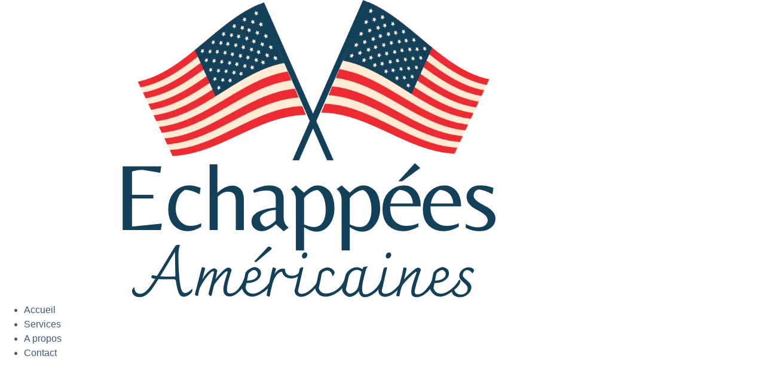

--- FILE ---
content_type: text/html; charset=UTF-8
request_url: https://echappeesamericaines.com/
body_size: 30721
content:
<!doctype html><html lang="fr-FR"><head><script data-no-optimize="1">var litespeed_docref=sessionStorage.getItem("litespeed_docref");litespeed_docref&&(Object.defineProperty(document,"referrer",{get:function(){return litespeed_docref}}),sessionStorage.removeItem("litespeed_docref"));</script> <meta charset="UTF-8"><meta name="viewport" content="width=device-width, initial-scale=1"><link rel="profile" href="https://gmpg.org/xfn/11"><title>Echappées américaines &#8211; Travel planner spécialisée Etats-Unis</title><meta name='robots' content='max-image-preview:large' /> <script id="cookieyes" type="litespeed/javascript" data-src="https://cdn-cookieyes.com/client_data/b409f5e3b126ec13b2adc5f0/script.js"></script><link rel="alternate" type="application/rss+xml" title="Echappées américaines &raquo; Flux" href="https://echappeesamericaines.com/index.php/feed/" /><link rel="alternate" type="application/rss+xml" title="Echappées américaines &raquo; Flux des commentaires" href="https://echappeesamericaines.com/index.php/comments/feed/" /><style id="litespeed-ccss">#sbi_mod_error{display:none;border:1px solid #ddd;background:#eee;color:#333;margin:10px 0 0;padding:10px 15px;font-size:13px;text-align:center;clear:both;-moz-border-radius:4px;-webkit-border-radius:4px;border-radius:4px}#sbi_mod_error br{display:initial!important}#sbi_mod_error p{padding:5px 0!important;margin:0!important;line-height:1.3!important}#sbi_mod_error span{font-size:12px}body:after{content:url(/wp-content/plugins/instagram-feed/img/sbi-sprite.png);display:none}body{--wp--preset--color--black:#000;--wp--preset--color--cyan-bluish-gray:#abb8c3;--wp--preset--color--white:#fff;--wp--preset--color--pale-pink:#f78da7;--wp--preset--color--vivid-red:#cf2e2e;--wp--preset--color--luminous-vivid-orange:#ff6900;--wp--preset--color--luminous-vivid-amber:#fcb900;--wp--preset--color--light-green-cyan:#7bdcb5;--wp--preset--color--vivid-green-cyan:#00d084;--wp--preset--color--pale-cyan-blue:#8ed1fc;--wp--preset--color--vivid-cyan-blue:#0693e3;--wp--preset--color--vivid-purple:#9b51e0;--wp--preset--gradient--vivid-cyan-blue-to-vivid-purple:linear-gradient(135deg,rgba(6,147,227,1) 0%,#9b51e0 100%);--wp--preset--gradient--light-green-cyan-to-vivid-green-cyan:linear-gradient(135deg,#7adcb4 0%,#00d082 100%);--wp--preset--gradient--luminous-vivid-amber-to-luminous-vivid-orange:linear-gradient(135deg,rgba(252,185,0,1) 0%,rgba(255,105,0,1) 100%);--wp--preset--gradient--luminous-vivid-orange-to-vivid-red:linear-gradient(135deg,rgba(255,105,0,1) 0%,#cf2e2e 100%);--wp--preset--gradient--very-light-gray-to-cyan-bluish-gray:linear-gradient(135deg,#eee 0%,#a9b8c3 100%);--wp--preset--gradient--cool-to-warm-spectrum:linear-gradient(135deg,#4aeadc 0%,#9778d1 20%,#cf2aba 40%,#ee2c82 60%,#fb6962 80%,#fef84c 100%);--wp--preset--gradient--blush-light-purple:linear-gradient(135deg,#ffceec 0%,#9896f0 100%);--wp--preset--gradient--blush-bordeaux:linear-gradient(135deg,#fecda5 0%,#fe2d2d 50%,#6b003e 100%);--wp--preset--gradient--luminous-dusk:linear-gradient(135deg,#ffcb70 0%,#c751c0 50%,#4158d0 100%);--wp--preset--gradient--pale-ocean:linear-gradient(135deg,#fff5cb 0%,#b6e3d4 50%,#33a7b5 100%);--wp--preset--gradient--electric-grass:linear-gradient(135deg,#caf880 0%,#71ce7e 100%);--wp--preset--gradient--midnight:linear-gradient(135deg,#020381 0%,#2874fc 100%);--wp--preset--font-size--small:13px;--wp--preset--font-size--medium:20px;--wp--preset--font-size--large:36px;--wp--preset--font-size--x-large:42px;--wp--preset--spacing--20:.44rem;--wp--preset--spacing--30:.67rem;--wp--preset--spacing--40:1rem;--wp--preset--spacing--50:1.5rem;--wp--preset--spacing--60:2.25rem;--wp--preset--spacing--70:3.38rem;--wp--preset--spacing--80:5.06rem;--wp--preset--shadow--natural:6px 6px 9px rgba(0,0,0,.2);--wp--preset--shadow--deep:12px 12px 50px rgba(0,0,0,.4);--wp--preset--shadow--sharp:6px 6px 0px rgba(0,0,0,.2);--wp--preset--shadow--outlined:6px 6px 0px -3px rgba(255,255,255,1),6px 6px rgba(0,0,0,1);--wp--preset--shadow--crisp:6px 6px 0px rgba(0,0,0,1)}html{line-height:1.15;-webkit-text-size-adjust:100%}*,:after,:before{box-sizing:border-box}body{margin:0;font-family:-apple-system,BlinkMacSystemFont,Segoe UI,Roboto,Helvetica Neue,Arial,Noto Sans,sans-serif,Apple Color Emoji,Segoe UI Emoji,Segoe UI Symbol,Noto Color Emoji;font-size:1rem;font-weight:400;line-height:1.5;color:#333;background-color:#fff;-webkit-font-smoothing:antialiased;-moz-osx-font-smoothing:grayscale}h1,h4{margin-block-start:.5rem;margin-block-end:1rem;font-family:inherit;font-weight:500;line-height:1.2;color:inherit}h1{font-size:2.5rem}h4{font-size:1.5rem}p{margin-block-start:0;margin-block-end:.9rem}a{background-color:transparent;text-decoration:none;color:#c36}b,strong{font-weight:bolder}img{border-style:none;height:auto;max-width:100%}::-webkit-file-upload-button{-webkit-appearance:button;font:inherit}li,ul{margin-block-start:0;margin-block-end:0;border:0;outline:0;font-size:100%;vertical-align:baseline;background:0 0}.screen-reader-text{clip:rect(1px,1px,1px,1px);height:1px;overflow:hidden;position:absolute!important;width:1px;word-wrap:normal!important}.site-navigation{grid-area:nav-menu;display:flex;align-items:center;flex-grow:1}.elementor-screen-only,.screen-reader-text{position:absolute;top:-10000em;width:1px;height:1px;margin:-1px;padding:0;overflow:hidden;clip:rect(0,0,0,0);border:0}.elementor *,.elementor :after,.elementor :before{box-sizing:border-box}.elementor a{box-shadow:none;text-decoration:none}.elementor img{height:auto;max-width:100%;border:none;border-radius:0;box-shadow:none}.elementor .elementor-background-overlay{height:100%;width:100%;top:0;left:0;position:absolute}.elementor-element{--flex-direction:initial;--flex-wrap:initial;--justify-content:initial;--align-items:initial;--align-content:initial;--gap:initial;--flex-basis:initial;--flex-grow:initial;--flex-shrink:initial;--order:initial;--align-self:initial;flex-basis:var(--flex-basis);flex-grow:var(--flex-grow);flex-shrink:var(--flex-shrink);order:var(--order);align-self:var(--align-self)}.elementor-invisible{visibility:hidden}.elementor-align-center{text-align:center}.elementor-align-center .elementor-button{width:auto}.elementor-align-right{text-align:right}.elementor-align-right .elementor-button{width:auto}@media (max-width:1024px){.elementor-tablet-align-right{text-align:right}.elementor-tablet-align-right .elementor-button{width:auto}}@media (max-width:767px){.elementor-mobile-align-right{text-align:right}.elementor-mobile-align-right .elementor-button{width:auto}}:root{--page-title-display:block}.elementor-section{position:relative}.elementor-section .elementor-container{display:flex;margin-right:auto;margin-left:auto;position:relative}@media (max-width:1024px){.elementor-section .elementor-container{flex-wrap:wrap}}.elementor-section.elementor-section-boxed>.elementor-container{max-width:1140px}.elementor-widget-wrap{position:relative;width:100%;flex-wrap:wrap;align-content:flex-start}.elementor:not(.elementor-bc-flex-widget) .elementor-widget-wrap{display:flex}.elementor-widget-wrap>.elementor-element{width:100%}.elementor-widget{position:relative}.elementor-widget:not(:last-child){margin-bottom:20px}.elementor-column{position:relative;min-height:1px;display:flex}.elementor-column-gap-default>.elementor-column>.elementor-element-populated{padding:10px}@media (min-width:768px){.elementor-column.elementor-col-50{width:50%}.elementor-column.elementor-col-100{width:100%}}@media (max-width:767px){.elementor-column{width:100%}}.elementor-button{display:inline-block;line-height:1;background-color:#69727d;font-size:15px;padding:12px 24px;border-radius:3px;color:#fff;fill:#fff;text-align:center}.elementor-button:visited{color:#fff}.elementor-button-content-wrapper{display:flex;justify-content:center}.elementor-button-icon{flex-grow:0;order:5}.elementor-button-text{flex-grow:1;order:10;display:inline-block}.elementor-button .elementor-align-icon-left{margin-right:5px;order:5}.elementor-button span{text-decoration:inherit}.elementor-element{--swiper-theme-color:#000;--swiper-navigation-size:44px;--swiper-pagination-bullet-size:6px;--swiper-pagination-bullet-horizontal-gap:6px}@media (max-width:767px){.elementor .elementor-hidden-mobile{display:none}}@media (min-width:768px) and (max-width:1024px){.elementor .elementor-hidden-tablet{display:none}}@media (min-width:1025px) and (max-width:99999px){.elementor .elementor-hidden-desktop{display:none}}.elementor-heading-title{padding:0;margin:0;line-height:1}.elementor-widget-image{text-align:center}.elementor-widget-image a{display:inline-block}.elementor-widget-image img{vertical-align:middle;display:inline-block}.elementor-social-icon-envelope{background-color:#ea4335}.elementor-social-icon-instagram{background-color:#262626}.happy-addon>.elementor-widget-container{word-wrap:break-word;overflow-wrap:break-word}.happy-addon>.elementor-widget-container,.happy-addon>.elementor-widget-container *{-webkit-box-sizing:border-box;box-sizing:border-box}:root{--swiper-theme-color:#007aff}:root{--swiper-navigation-size:44px}.elementor-kit-9{--e-global-color-primary:#d8ccbf;--e-global-color-secondary:#171717;--e-global-color-text:#5b5b5b;--e-global-color-accent:#10355FCF;--e-global-color-acb4def:#20315BCF;--e-global-color-5c0e6eb:#efddc9;--e-global-color-3230898:#fcf8f4;--e-global-color-b7bf65b:#fff;--e-global-color-ebfdac2:#f7f7f7;--e-global-typography-primary-font-family:"Belleza";--e-global-typography-primary-font-size:31px;--e-global-typography-primary-font-weight:400;--e-global-typography-primary-line-height:1.2em;--e-global-typography-primary-letter-spacing:0px;--e-global-typography-secondary-font-family:"Belleza";--e-global-typography-secondary-font-size:32px;--e-global-typography-secondary-font-weight:400;--e-global-typography-secondary-text-transform:none;--e-global-typography-secondary-line-height:1.5em;--e-global-typography-text-font-family:"Belleza";--e-global-typography-text-font-size:18px;--e-global-typography-text-font-weight:400;--e-global-typography-text-line-height:1.5em;--e-global-typography-text-letter-spacing:0px;--e-global-typography-text-word-spacing:.1em;--e-global-typography-accent-font-family:"Charmonman";--e-global-typography-accent-font-size:29px;--e-global-typography-accent-font-weight:400;--e-global-typography-accent-text-transform:none;--e-global-typography-accent-font-style:normal;--e-global-typography-accent-text-decoration:none;--e-global-typography-accent-line-height:.7em;--e-global-typography-accent-letter-spacing:0px;--e-global-typography-7fbc4b7-font-family:"Nunito";--e-global-typography-7fbc4b7-font-size:13px;--e-global-typography-7fbc4b7-text-transform:uppercase;--e-global-typography-7fbc4b7-letter-spacing:2px;color:var(--e-global-color-text)}.elementor-kit-9 a{color:var(--e-global-color-accent)}.elementor-kit-9 .elementor-button{font-family:var(--e-global-typography-7fbc4b7-font-family),Sans-serif;font-size:var(--e-global-typography-7fbc4b7-font-size);text-transform:var(--e-global-typography-7fbc4b7-text-transform);line-height:var(--e-global-typography-7fbc4b7-line-height);letter-spacing:var(--e-global-typography-7fbc4b7-letter-spacing);word-spacing:var(--e-global-typography-7fbc4b7-word-spacing);color:#303030;background-color:var(--e-global-color-5c0e6eb);border-radius:0}.elementor-kit-9 img{opacity:1}.elementor-section.elementor-section-boxed>.elementor-container{max-width:1200px}.elementor-widget:not(:last-child){margin-block-end:20px}.elementor-element{--widgets-spacing:20px 20px}@media (max-width:1024px){.elementor-kit-9 .elementor-button{font-size:var(--e-global-typography-7fbc4b7-font-size);line-height:var(--e-global-typography-7fbc4b7-line-height);letter-spacing:var(--e-global-typography-7fbc4b7-letter-spacing);word-spacing:var(--e-global-typography-7fbc4b7-word-spacing)}.elementor-section.elementor-section-boxed>.elementor-container{max-width:1024px}}@media (max-width:767px){.elementor-kit-9{--e-global-typography-primary-font-size:32px;--e-global-typography-primary-line-height:.1em;--e-global-typography-secondary-line-height:.9em;--e-global-typography-text-line-height:1.6em;--e-global-typography-accent-font-size:52px;--e-global-typography-7fbc4b7-font-size:12px}.elementor-kit-9 .elementor-button{font-size:var(--e-global-typography-7fbc4b7-font-size);line-height:var(--e-global-typography-7fbc4b7-line-height);letter-spacing:var(--e-global-typography-7fbc4b7-letter-spacing);word-spacing:var(--e-global-typography-7fbc4b7-word-spacing)}.elementor-section.elementor-section-boxed>.elementor-container{max-width:767px}}a.ha-social-icon:before{display:none}@media only screen and (max-width:768px){span.elementor-button-icon.elementor-align-icon-left{align-self:center!important}}.credits a{font-size:98%!important}.elementor-location-header:before{content:"";display:table;clear:both}[data-elementor-type=popup]:not(.elementor-edit-area){display:none}.elementor-item:after,.elementor-item:before{display:block;position:absolute}.elementor-item:not(:hover):not(:focus):not(.elementor-item-active):not(.highlighted):after,.elementor-item:not(:hover):not(:focus):not(.elementor-item-active):not(.highlighted):before{opacity:0}.elementor-item-active:after,.elementor-item-active:before{transform:scale(1)}.elementor-nav-menu__align-center .elementor-nav-menu{margin-inline-start:auto;margin-inline-end:auto;justify-content:center}.elementor-widget-nav-menu .elementor-widget-container{display:flex;flex-direction:column}.elementor-nav-menu{position:relative;z-index:2}.elementor-nav-menu:after{content:" ";display:block;height:0;font:0/0 serif;clear:both;visibility:hidden;overflow:hidden}.elementor-nav-menu,.elementor-nav-menu li{display:block;list-style:none;margin:0;padding:0;line-height:normal}.elementor-nav-menu a,.elementor-nav-menu li{position:relative}.elementor-nav-menu li{border-width:0}.elementor-nav-menu a{display:flex;align-items:center}.elementor-nav-menu a{padding:10px 20px;line-height:20px}.elementor-nav-menu--dropdown .elementor-item.elementor-item-active{background-color:#3f444b;color:#fff}.elementor-nav-menu--dropdown{background-color:#fff;font-size:13px}.elementor-nav-menu--dropdown.elementor-nav-menu__container{margin-top:10px;transform-origin:top;overflow-y:auto;overflow-x:hidden}.elementor-nav-menu--dropdown a{color:#33373d}.elementor-nav-menu__text-align-center .elementor-nav-menu--dropdown .elementor-nav-menu a{justify-content:center}@media (min-width:768px){.elementor-nav-menu--dropdown-mobile .elementor-nav-menu--dropdown{display:none}.elementor-nav-menu--dropdown-mobile nav.elementor-nav-menu--dropdown.elementor-nav-menu__container{overflow-y:hidden}}#sbi_mod_error{display:none;border:1px solid #ddd;background:#eee;color:#333;margin:10px 0 0;padding:10px 15px;font-size:13px;text-align:center;clear:both;-moz-border-radius:4px;-webkit-border-radius:4px;border-radius:4px}#sbi_mod_error br{display:initial!important}#sbi_mod_error p{padding:5px 0!important;margin:0!important;line-height:1.3!important}#sbi_mod_error span{font-size:12px}body:after{content:url(/wp-content/plugins/instagram-feed/img/sbi-sprite.png);display:none}.fab,.far,.fas{-moz-osx-font-smoothing:grayscale;-webkit-font-smoothing:antialiased;display:inline-block;font-style:normal;font-variant:normal;text-rendering:auto;line-height:1}.fa-bars:before{content:"\f0c9"}.fa-envelope:before{content:"\f0e0"}.fa-instagram:before{content:"\f16d"}.fab{font-family:"Font Awesome 5 Brands"}.fab,.far{font-weight:400}.far,.fas{font-family:"Font Awesome 5 Free"}.fas{font-weight:900}.elementor-73 .elementor-element.elementor-element-414adfd{margin-top:0;margin-bottom:0;padding:0}.elementor-73 .elementor-element.elementor-element-59c76e9.elementor-column.elementor-element[data-element_type="column"]>.elementor-widget-wrap.elementor-element-populated{align-content:center;align-items:center}.elementor-73 .elementor-element.elementor-element-59c76e9.elementor-column>.elementor-widget-wrap{justify-content:center}.elementor-73 .elementor-element.elementor-element-59c76e9:not(.elementor-motion-effects-element-type-background)>.elementor-widget-wrap{background-image:url("https://echappeesamericaines.com/wp-content/uploads/2023/01/pexels-oliver-sjostrom-1122414-scaled-e1675067351914.jpg");background-position:-37px 129px;background-size:500px auto}.elementor-73 .elementor-element.elementor-element-59c76e9>.elementor-element-populated>.elementor-background-overlay{background-color:#fff;opacity:.3}.elementor-73 .elementor-element.elementor-element-59c76e9>.elementor-element-populated{margin:0;--e-column-margin-right:0px;--e-column-margin-left:0px;padding:120px 0 100px}.elementor-73 .elementor-element.elementor-element-c36b07b img{width:95%;max-width:550px;height:650px;object-fit:cover;object-position:center center;border-style:solid;border-width:5px;border-color:#fff}.elementor-73 .elementor-element.elementor-element-c36b07b>.elementor-widget-container{margin:0 -20% 0 0;padding:0 0 0 25%}.elementor-73 .elementor-element.elementor-element-e3d8daf.elementor-column.elementor-element[data-element_type="column"]>.elementor-widget-wrap.elementor-element-populated{align-content:center;align-items:center}.elementor-73 .elementor-element.elementor-element-e3d8daf.elementor-column>.elementor-widget-wrap{justify-content:flex-end}.elementor-73 .elementor-element.elementor-element-e3d8daf>.elementor-element-populated{margin:0 0 10% 23%;--e-column-margin-right:0%;--e-column-margin-left:23%;padding:0}.elementor-73 .elementor-element.elementor-element-d82e70d{margin-top:0;margin-bottom:0;padding:60px 0;z-index:5}.elementor-73 .elementor-element.elementor-element-3d66c89.elementor-column{width:450px}.elementor-73 .elementor-element.elementor-element-3d66c89:not(.elementor-motion-effects-element-type-background)>.elementor-widget-wrap{background-color:var(--e-global-color-3230898)}.elementor-73 .elementor-element.elementor-element-3d66c89>.elementor-element-populated{margin:0;--e-column-margin-right:0px;--e-column-margin-left:0px;padding:90px 50px}.elementor-73 .elementor-element.elementor-element-b3e288a{text-align:left}.elementor-73 .elementor-element.elementor-element-b3e288a .elementor-heading-title{color:var(--e-global-color-secondary);font-family:"Belleza",Sans-serif;font-size:29px;font-weight:400;line-height:1.2em;letter-spacing:-.4px}.elementor-73 .elementor-element.elementor-element-b3e288a>.elementor-widget-container{margin:0;padding:0 0 20px}.elementor-73 .elementor-element.elementor-element-de05bea{text-align:justify;color:var(--e-global-color-secondary);font-family:"Belleza",Sans-serif;font-size:18px;font-weight:400;line-height:1.2em;letter-spacing:0px;word-spacing:.1em}.elementor-73 .elementor-element.elementor-element-de05bea>.elementor-widget-container{margin:0 0 20px;padding:0}.elementor-73 .elementor-element.elementor-element-30e3beb .elementor-button{font-family:"Nunito",Sans-serif;fill:var(--e-global-color-3230898);color:var(--e-global-color-3230898);background-color:var(--e-global-color-primary)}.elementor-73 .elementor-element.elementor-element-30e3beb>.elementor-widget-container{margin:0;padding:0}body.elementor-page-73:not(.elementor-motion-effects-element-type-background){background-color:#fff}@media (min-width:768px){.elementor-73 .elementor-element.elementor-element-59c76e9{width:43.416%}.elementor-73 .elementor-element.elementor-element-e3d8daf{width:60.079%}}@media (max-width:1024px) and (min-width:768px){.elementor-73 .elementor-element.elementor-element-59c76e9{width:44%}.elementor-73 .elementor-element.elementor-element-e3d8daf{width:56%}}@media (max-width:1024px){.elementor-73 .elementor-element.elementor-element-414adfd{padding:0 0 50px}.elementor-73 .elementor-element.elementor-element-59c76e9:not(.elementor-motion-effects-element-type-background)>.elementor-widget-wrap{background-position:0 0;background-size:350px auto}.elementor-73 .elementor-element.elementor-element-59c76e9>.elementor-element-populated{padding:110px 0 70px}.elementor-73 .elementor-element.elementor-element-c36b07b img{width:350px;max-width:100%;height:500px;object-fit:cover}.elementor-73 .elementor-element.elementor-element-c36b07b>.elementor-widget-container{margin:0 -16% 0 0;padding:0 0 0 20%}.elementor-73 .elementor-element.elementor-element-e3d8daf>.elementor-element-populated{margin:25% 0 0;--e-column-margin-right:0%;--e-column-margin-left:0%}.elementor-73 .elementor-element.elementor-element-d82e70d{margin-top:0;margin-bottom:0;padding:0 0 0 20%}.elementor-73 .elementor-element.elementor-element-3d66c89>.elementor-element-populated{padding:50px}.elementor-73 .elementor-element.elementor-element-b3e288a .elementor-heading-title{font-size:26px}.elementor-73 .elementor-element.elementor-element-de05bea>.elementor-widget-container{margin:0 0 20px}}@media (max-width:767px){.elementor-73 .elementor-element.elementor-element-414adfd{margin-top:0;margin-bottom:0;padding:0}.elementor-73 .elementor-element.elementor-element-59c76e9:not(.elementor-motion-effects-element-type-background)>.elementor-widget-wrap{background-position:0 0;background-size:379px auto}.elementor-73 .elementor-element.elementor-element-59c76e9>.elementor-element-populated{padding:80px 0 0}.elementor-73 .elementor-element.elementor-element-c36b07b{text-align:center}.elementor-73 .elementor-element.elementor-element-c36b07b img{width:80%;max-width:260px;height:300px;object-fit:cover}.elementor-73 .elementor-element.elementor-element-c36b07b>.elementor-widget-container{margin:0;padding:0 10%}.elementor-73 .elementor-element.elementor-element-e3d8daf>.elementor-element-populated{margin:-31% 0 0;--e-column-margin-right:0%;--e-column-margin-left:0%;padding:20px 0 0}.elementor-73 .elementor-element.elementor-element-d82e70d{margin-top:0;margin-bottom:0;padding:0}.elementor-73 .elementor-element.elementor-element-3d66c89>.elementor-element-populated{margin:10% 0 10% 10%;--e-column-margin-right:0%;--e-column-margin-left:10%;padding:20% 10% 10%}.elementor-73 .elementor-element.elementor-element-b3e288a .elementor-heading-title{font-size:25px}.elementor-73 .elementor-element.elementor-element-de05bea{font-size:18px;line-height:1.1em}}@media (max-width:767px){.elementor-73 .elementor-element.elementor-element-c36b07b{text-align:center;z-index:10}}.elementor-87 .elementor-element.elementor-element-ab65a4c:not(.elementor-motion-effects-element-type-background){background-color:var(--e-global-color-primary)}.elementor-87 .elementor-element.elementor-element-1988a2f>.elementor-container{max-width:1100px}.elementor-87 .elementor-element.elementor-element-1988a2f>.elementor-container>.elementor-column>.elementor-widget-wrap{align-content:center;align-items:center}.elementor-87 .elementor-element.elementor-element-1988a2f:not(.elementor-motion-effects-element-type-background){background-color:#fff}.elementor-87 .elementor-element.elementor-element-1988a2f{border-style:solid;border-width:0;margin-top:0;margin-bottom:0;padding:0 10px 1px}.elementor-87 .elementor-element.elementor-element-c15c740.elementor-column.elementor-element[data-element_type="column"]>.elementor-widget-wrap.elementor-element-populated{align-content:center;align-items:center}.elementor-87 .elementor-element.elementor-element-c15c740.elementor-column>.elementor-widget-wrap{justify-content:flex-start}.elementor-87 .elementor-element.elementor-element-c15c740>.elementor-element-populated{margin:0;--e-column-margin-right:0px;--e-column-margin-left:0px;padding:0}.elementor-87 .elementor-element.elementor-element-cd1a042{text-align:left}.elementor-87 .elementor-element.elementor-element-cd1a042 img{width:200px;max-width:100%;height:160px;object-fit:contain;filter:brightness(100%) contrast(100%) saturate(100%) blur(0px) hue-rotate(0deg)}.elementor-87 .elementor-element.elementor-element-cd1a042>.elementor-widget-container{margin:0;padding:0 0 7px}.elementor-87 .elementor-element.elementor-element-1a0a4f6>.elementor-element-populated{margin:0;--e-column-margin-right:0px;--e-column-margin-left:0px;padding:0}.elementor-87 .elementor-element.elementor-element-2cd79fb .elementor-button .elementor-align-icon-left{margin-right:10px}.elementor-87 .elementor-element.elementor-element-2cd79fb .elementor-button{font-family:var(--e-global-typography-7fbc4b7-font-family),Sans-serif;font-size:var(--e-global-typography-7fbc4b7-font-size);text-transform:var(--e-global-typography-7fbc4b7-text-transform);line-height:var(--e-global-typography-7fbc4b7-line-height);letter-spacing:var(--e-global-typography-7fbc4b7-letter-spacing);word-spacing:var(--e-global-typography-7fbc4b7-word-spacing);fill:#fff;color:#fff;background-color:var(--e-global-color-accent)}@media (max-width:1024px) and (min-width:768px){.elementor-87 .elementor-element.elementor-element-c15c740{width:25%}.elementor-87 .elementor-element.elementor-element-1a0a4f6{width:75%}}@media (max-width:1024px){.elementor-87 .elementor-element.elementor-element-1988a2f{padding:0 20px;z-index:99}.elementor-87 .elementor-element.elementor-element-c15c740>.elementor-element-populated{margin:0;--e-column-margin-right:0%;--e-column-margin-left:0%;padding:0}.elementor-87 .elementor-element.elementor-element-cd1a042{text-align:left}.elementor-87 .elementor-element.elementor-element-cd1a042 img{width:160px;max-width:100%;height:130px}.elementor-87 .elementor-element.elementor-element-cd1a042>.elementor-widget-container{margin:-8px 0;padding:0}.elementor-87 .elementor-element.elementor-element-1a0a4f6>.elementor-element-populated{margin:0;--e-column-margin-right:0px;--e-column-margin-left:0px;padding:0}.elementor-87 .elementor-element.elementor-element-2cd79fb .elementor-button{font-size:var(--e-global-typography-7fbc4b7-font-size);line-height:var(--e-global-typography-7fbc4b7-line-height);letter-spacing:var(--e-global-typography-7fbc4b7-letter-spacing);word-spacing:var(--e-global-typography-7fbc4b7-word-spacing)}}@media (max-width:767px){.elementor-87 .elementor-element.elementor-element-ab65a4c{margin-top:0;margin-bottom:0;padding:0}.elementor-87 .elementor-element.elementor-element-1988a2f{margin-top:0;margin-bottom:0;padding:5px 10px}.elementor-87 .elementor-element.elementor-element-c15c740{width:50%}.elementor-87 .elementor-element.elementor-element-cd1a042 img{width:94px;max-width:100%;height:50px}.elementor-87 .elementor-element.elementor-element-cd1a042>.elementor-widget-container{margin:0 0 0 -15px;padding:0}.elementor-87 .elementor-element.elementor-element-1a0a4f6{width:50%}.elementor-87 .elementor-element.elementor-element-1a0a4f6>.elementor-element-populated{margin:0;--e-column-margin-right:0px;--e-column-margin-left:0px;padding:0}.elementor-87 .elementor-element.elementor-element-2cd79fb .elementor-button{font-size:var(--e-global-typography-7fbc4b7-font-size);line-height:var(--e-global-typography-7fbc4b7-line-height);letter-spacing:var(--e-global-typography-7fbc4b7-letter-spacing);word-spacing:var(--e-global-typography-7fbc4b7-word-spacing);padding:11px 20px}.elementor-87 .elementor-element.elementor-element-2cd79fb>.elementor-widget-container{margin:0;padding:0}.elementor-87 .elementor-element.elementor-element-2cd79fb{z-index:10}}.fa-bars:before{content:"\f0c9"}.fa-envelope:before{content:"\f0e0"}.fa-instagram:before{content:"\f16d"}.elementor-83 .elementor-element.elementor-element-082e813 .elementor-nav-menu .elementor-item{font-family:var(--e-global-typography-7fbc4b7-font-family),Sans-serif;font-size:var(--e-global-typography-7fbc4b7-font-size);text-transform:var(--e-global-typography-7fbc4b7-text-transform);line-height:var(--e-global-typography-7fbc4b7-line-height);letter-spacing:var(--e-global-typography-7fbc4b7-letter-spacing);word-spacing:var(--e-global-typography-7fbc4b7-word-spacing)}.elementor-83 .elementor-element.elementor-element-082e813 .elementor-nav-menu--dropdown a{color:var(--e-global-color-3230898)}.elementor-83 .elementor-element.elementor-element-082e813 .elementor-nav-menu--dropdown{background-color:#FFFFFF00}.elementor-83 .elementor-element.elementor-element-082e813 .elementor-nav-menu--dropdown a.elementor-item-active{background-color:#02010100}.elementor-83 .elementor-element.elementor-element-082e813 .elementor-nav-menu--dropdown a.elementor-item-active{background-color:#02010100}.elementor-83 .elementor-element.elementor-element-082e813 .elementor-nav-menu--dropdown .elementor-item{font-family:"Nunito",Sans-serif;font-size:16px;font-weight:400;letter-spacing:0px}.elementor-83 .elementor-element.elementor-element-aef741e .elementor-nav-menu .elementor-item{font-family:var(--e-global-typography-text-font-family),Sans-serif;font-size:var(--e-global-typography-text-font-size);font-weight:var(--e-global-typography-text-font-weight);line-height:var(--e-global-typography-text-line-height);letter-spacing:var(--e-global-typography-text-letter-spacing);word-spacing:var(--e-global-typography-text-word-spacing)}.elementor-83 .elementor-element.elementor-element-aef741e .elementor-nav-menu--dropdown a{color:var(--e-global-color-3230898)}.elementor-83 .elementor-element.elementor-element-aef741e .elementor-nav-menu--dropdown{background-color:#FFFFFF00}.elementor-83 .elementor-element.elementor-element-aef741e .elementor-nav-menu--dropdown .elementor-item{font-family:"Nunito",Sans-serif;font-size:16px;font-weight:400;letter-spacing:0px}@media (max-width:1024px){.elementor-83 .elementor-element.elementor-element-082e813 .elementor-nav-menu .elementor-item{font-size:var(--e-global-typography-7fbc4b7-font-size);line-height:var(--e-global-typography-7fbc4b7-line-height);letter-spacing:var(--e-global-typography-7fbc4b7-letter-spacing);word-spacing:var(--e-global-typography-7fbc4b7-word-spacing)}.elementor-83 .elementor-element.elementor-element-aef741e .elementor-nav-menu .elementor-item{font-size:var(--e-global-typography-text-font-size);line-height:var(--e-global-typography-text-line-height);letter-spacing:var(--e-global-typography-text-letter-spacing);word-spacing:var(--e-global-typography-text-word-spacing)}}@media (max-width:767px){.elementor-83 .elementor-element.elementor-element-082e813 .elementor-nav-menu .elementor-item{font-size:var(--e-global-typography-7fbc4b7-font-size);line-height:var(--e-global-typography-7fbc4b7-line-height);letter-spacing:var(--e-global-typography-7fbc4b7-letter-spacing);word-spacing:var(--e-global-typography-7fbc4b7-word-spacing)}.elementor-83 .elementor-element.elementor-element-082e813 .elementor-nav-menu--dropdown .elementor-item{font-size:14px}.elementor-83 .elementor-element.elementor-element-082e813 .elementor-nav-menu--dropdown{border-radius:0}.elementor-83 .elementor-element.elementor-element-082e813 .elementor-nav-menu--dropdown li:first-child a{border-top-left-radius:0;border-top-right-radius:0}.elementor-83 .elementor-element.elementor-element-082e813 .elementor-nav-menu--dropdown li:last-child a{border-bottom-right-radius:0;border-bottom-left-radius:0}.elementor-83 .elementor-element.elementor-element-082e813 .elementor-nav-menu--dropdown a{padding-left:0;padding-right:0}.elementor-83 .elementor-element.elementor-element-aef741e .elementor-nav-menu .elementor-item{font-size:var(--e-global-typography-text-font-size);line-height:var(--e-global-typography-text-line-height);letter-spacing:var(--e-global-typography-text-letter-spacing);word-spacing:var(--e-global-typography-text-word-spacing)}.elementor-83 .elementor-element.elementor-element-aef741e .elementor-nav-menu--dropdown .elementor-item{font-size:14px}.elementor-83 .elementor-element.elementor-element-aef741e .elementor-nav-menu--dropdown{border-radius:0}.elementor-83 .elementor-element.elementor-element-aef741e .elementor-nav-menu--dropdown li:first-child a{border-top-left-radius:0;border-top-right-radius:0}.elementor-83 .elementor-element.elementor-element-aef741e .elementor-nav-menu--dropdown li:last-child a{border-bottom-right-radius:0;border-bottom-left-radius:0}.elementor-83 .elementor-element.elementor-element-aef741e .elementor-nav-menu--dropdown a{padding-left:0;padding-right:0}}.ha-social-icons-wrapper,.ha-social-icons-wrapper a{display:-webkit-inline-box;display:-webkit-inline-flex;display:-ms-inline-flexbox;display:inline-flex;-webkit-box-align:center;-webkit-align-items:center;align-items:center;-ms-flex-align:center}.ha-social-icons-wrapper a{padding:15px;border-radius:4px;color:#fff;font-size:30px}a.ha-social-icon:after,a.ha-social-icon:before{border-radius:inherit}.ha-social-icon:not(:last-child){margin-right:2px}.ha-social-icon i{position:relative;display:initial;width:1em;height:1em}.elementor-85 .elementor-element.elementor-element-8d648a0>.elementor-container>.elementor-column>.elementor-widget-wrap{align-content:center;align-items:center}.elementor-85 .elementor-element.elementor-element-8d648a0:not(.elementor-motion-effects-element-type-background){background-color:rgba(248,240,231,0)}.elementor-85 .elementor-element.elementor-element-8d648a0{margin-top:0;margin-bottom:0;padding:0 10px 0 0}.elementor-85 .elementor-element.elementor-element-361a96ce>.elementor-element-populated{border-style:solid;border-width:0 1px 0 0;border-color:var(--e-global-color-secondary);margin:0 0 0 50px;--e-column-margin-right:0px;--e-column-margin-left:50px;padding:0 50px 0 0}.elementor-85 .elementor-element.elementor-element-3505c6a6 img{width:175px;height:230px;object-fit:cover;object-position:center center;border-style:solid;border-width:2px;border-color:#fff}.elementor-85 .elementor-element.elementor-element-3505c6a6>.elementor-widget-container{margin:0 0 30px}.elementor-85 .elementor-element.elementor-element-731eddba{color:var(--e-global-color-acb4def);font-family:"Belleza",Sans-serif;font-size:18px;font-weight:400;line-height:1.3em;letter-spacing:0px;word-spacing:.1em}.elementor-85 .elementor-element.elementor-element-731eddba>.elementor-widget-container{margin:0 0 -10px;padding:0}.elementor-85 .elementor-element.elementor-element-1cc320ef{text-align:left}.elementor-85 .elementor-element.elementor-element-1cc320ef .ha-social-icons-wrapper>.ha-social-icon{color:var(--e-global-color-primary)}.elementor-85 .elementor-element.elementor-element-1cc320ef .ha-social-icons-wrapper .ha-social-icon{background-color:#C6727200}.elementor-85 .elementor-element.elementor-element-1cc320ef .ha-social-icon{padding:0}.elementor-85 .elementor-element.elementor-element-1cc320ef .ha-social-icon:not(:last-child){margin-right:0}.elementor-85 .elementor-element.elementor-element-1cc320ef .ha-social-icon.ha-social-icon--network{font-size:20px;padding:.4em}.elementor-85 .elementor-element.elementor-element-1cc320ef>.elementor-widget-container{margin:10px 0 -10px -10px;padding:0}.elementor-85 .elementor-element.elementor-element-f9f5434.elementor-column.elementor-element[data-element_type="column"]>.elementor-widget-wrap.elementor-element-populated{align-content:center;align-items:center}.elementor-85 .elementor-element.elementor-element-f9f5434>.elementor-element-populated{margin:0;--e-column-margin-right:0px;--e-column-margin-left:0px;padding:50px 10px}.elementor-85 .elementor-element.elementor-element-34ec43ab img{width:150px;height:100px;object-fit:contain}.elementor-85 .elementor-element.elementor-element-6e535652 .elementor-nav-menu--dropdown a{color:var(--e-global-color-acb4def)}.elementor-85 .elementor-element.elementor-element-6e535652 .elementor-nav-menu--dropdown{background-color:#FFFFFF00}.elementor-85 .elementor-element.elementor-element-6e535652 .elementor-nav-menu--dropdown a.elementor-item-active{color:var(--e-global-color-secondary)}.elementor-85 .elementor-element.elementor-element-6e535652 .elementor-nav-menu--dropdown a.elementor-item-active{background-color:#02010100}.elementor-85 .elementor-element.elementor-element-6e535652 .elementor-nav-menu--dropdown a.elementor-item-active{color:var(--e-global-color-accent);background-color:#02010100}.elementor-85 .elementor-element.elementor-element-6e535652 .elementor-nav-menu--dropdown .elementor-item{font-family:"Belleza",Sans-serif;font-size:26px;font-weight:400;text-transform:none}.elementor-85 .elementor-element.elementor-element-6e535652 .elementor-nav-menu--dropdown a{padding-top:18px;padding-bottom:18px}.elementor-85 .elementor-element.elementor-element-6e535652 .elementor-nav-menu__container.elementor-nav-menu--dropdown{margin-top:6px!important}.elementor-85 .elementor-element.elementor-element-6e535652>.elementor-widget-container{margin:1% 0 10%;padding:0 5%}.elementor-85 .elementor-element.elementor-element-4024e8f5 .elementor-button{font-family:var(--e-global-typography-7fbc4b7-font-family),Sans-serif;font-size:var(--e-global-typography-7fbc4b7-font-size);text-transform:var(--e-global-typography-7fbc4b7-text-transform);line-height:var(--e-global-typography-7fbc4b7-line-height);letter-spacing:var(--e-global-typography-7fbc4b7-letter-spacing);word-spacing:var(--e-global-typography-7fbc4b7-word-spacing);fill:#fff;color:#fff;background-color:var(--e-global-color-accent);padding:13px 20px}@media (max-width:1024px){.elementor-85 .elementor-element.elementor-element-731eddba>.elementor-widget-container{margin:0}.elementor-85 .elementor-element.elementor-element-f9f5434.elementor-column.elementor-element[data-element_type="column"]>.elementor-widget-wrap.elementor-element-populated{align-content:center;align-items:center}.elementor-85 .elementor-element.elementor-element-6e535652>.elementor-widget-container{margin:3em 0}.elementor-85 .elementor-element.elementor-element-4024e8f5 .elementor-button{font-size:var(--e-global-typography-7fbc4b7-font-size);line-height:var(--e-global-typography-7fbc4b7-line-height);letter-spacing:var(--e-global-typography-7fbc4b7-letter-spacing);word-spacing:var(--e-global-typography-7fbc4b7-word-spacing)}}@media (min-width:768px){.elementor-85 .elementor-element.elementor-element-361a96ce{width:46.227%}.elementor-85 .elementor-element.elementor-element-f9f5434{width:53.673%}}@media (max-width:767px){.elementor-85 .elementor-element.elementor-element-731eddba{line-height:1.7em}.elementor-85 .elementor-element.elementor-element-1cc320ef{text-align:center}.elementor-85 .elementor-element.elementor-element-1cc320ef .ha-social-icon:not(:last-child){margin-right:0}.elementor-85 .elementor-element.elementor-element-1cc320ef .ha-social-icon.ha-social-icon--network{font-size:20px}.elementor-85 .elementor-element.elementor-element-1cc320ef>.elementor-widget-container{margin:0;padding:0}.elementor-85 .elementor-element.elementor-element-f9f5434{width:100%}.elementor-85 .elementor-element.elementor-element-f9f5434>.elementor-widget-wrap>.elementor-widget:not(.elementor-widget__width-auto):not(.elementor-widget__width-initial):not(:last-child):not(.elementor-absolute){margin-bottom:0}.elementor-85 .elementor-element.elementor-element-f9f5434>.elementor-element-populated{margin:0;--e-column-margin-right:0px;--e-column-margin-left:0px;padding:40px 25px 50px}.elementor-85 .elementor-element.elementor-element-34ec43ab{text-align:center}.elementor-85 .elementor-element.elementor-element-34ec43ab img{width:84%;height:121px}.elementor-85 .elementor-element.elementor-element-34ec43ab>.elementor-widget-container{padding:0 5%}.elementor-85 .elementor-element.elementor-element-6e535652 .elementor-nav-menu--dropdown .elementor-item{font-size:24px}.elementor-85 .elementor-element.elementor-element-6e535652 .elementor-nav-menu--dropdown a{padding-top:18px;padding-bottom:18px}.elementor-85 .elementor-element.elementor-element-6e535652>.elementor-widget-container{margin:1em 0 3em}.elementor-85 .elementor-element.elementor-element-4024e8f5 .elementor-button{font-size:var(--e-global-typography-7fbc4b7-font-size);line-height:var(--e-global-typography-7fbc4b7-line-height);letter-spacing:var(--e-global-typography-7fbc4b7-letter-spacing);word-spacing:var(--e-global-typography-7fbc4b7-word-spacing)}}.ha-social-icons-wrapper,.ha-social-icons-wrapper a{display:-webkit-inline-box;display:-webkit-inline-flex;display:-ms-inline-flexbox;display:inline-flex;-webkit-box-align:center;-webkit-align-items:center;align-items:center;-ms-flex-align:center}.ha-social-icons-wrapper a{padding:15px;border-radius:4px;color:#fff;font-size:30px}a.ha-social-icon:after,a.ha-social-icon:before{border-radius:inherit}.ha-social-icon:not(:last-child){margin-right:2px}.ha-social-icon i{position:relative;display:initial;width:1em;height:1em}.fab,.far,.fas{-moz-osx-font-smoothing:grayscale;-webkit-font-smoothing:antialiased;display:inline-block;font-style:normal;font-variant:normal;text-rendering:auto;line-height:1}.fa-bars:before{content:"\f0c9"}.fa-envelope:before{content:"\f0e0"}.fa-instagram:before{content:"\f16d"}.fas{font-family:"Font Awesome 5 Free";font-weight:900}.fab{font-family:"Font Awesome 5 Brands";font-weight:400}.far{font-family:"Font Awesome 5 Free";font-weight:400}</style><link rel="preload" data-asynced="1" data-optimized="2" as="style" onload="this.onload=null;this.rel='stylesheet'" href="https://echappeesamericaines.com/wp-content/litespeed/ucss/6e9c78d883ee5688a3d4af1608a5e2f4.css?ver=b2536" /><script data-optimized="1" type="litespeed/javascript" data-src="https://echappeesamericaines.com/wp-content/plugins/litespeed-cache/assets/js/css_async.min.js"></script> <style id='classic-theme-styles-inline-css'>/*! This file is auto-generated */
.wp-block-button__link{color:#fff;background-color:#32373c;border-radius:9999px;box-shadow:none;text-decoration:none;padding:calc(.667em + 2px) calc(1.333em + 2px);font-size:1.125em}.wp-block-file__button{background:#32373c;color:#fff;text-decoration:none}</style><style id='global-styles-inline-css'>body{--wp--preset--color--black: #000000;--wp--preset--color--cyan-bluish-gray: #abb8c3;--wp--preset--color--white: #ffffff;--wp--preset--color--pale-pink: #f78da7;--wp--preset--color--vivid-red: #cf2e2e;--wp--preset--color--luminous-vivid-orange: #ff6900;--wp--preset--color--luminous-vivid-amber: #fcb900;--wp--preset--color--light-green-cyan: #7bdcb5;--wp--preset--color--vivid-green-cyan: #00d084;--wp--preset--color--pale-cyan-blue: #8ed1fc;--wp--preset--color--vivid-cyan-blue: #0693e3;--wp--preset--color--vivid-purple: #9b51e0;--wp--preset--gradient--vivid-cyan-blue-to-vivid-purple: linear-gradient(135deg,rgba(6,147,227,1) 0%,rgb(155,81,224) 100%);--wp--preset--gradient--light-green-cyan-to-vivid-green-cyan: linear-gradient(135deg,rgb(122,220,180) 0%,rgb(0,208,130) 100%);--wp--preset--gradient--luminous-vivid-amber-to-luminous-vivid-orange: linear-gradient(135deg,rgba(252,185,0,1) 0%,rgba(255,105,0,1) 100%);--wp--preset--gradient--luminous-vivid-orange-to-vivid-red: linear-gradient(135deg,rgba(255,105,0,1) 0%,rgb(207,46,46) 100%);--wp--preset--gradient--very-light-gray-to-cyan-bluish-gray: linear-gradient(135deg,rgb(238,238,238) 0%,rgb(169,184,195) 100%);--wp--preset--gradient--cool-to-warm-spectrum: linear-gradient(135deg,rgb(74,234,220) 0%,rgb(151,120,209) 20%,rgb(207,42,186) 40%,rgb(238,44,130) 60%,rgb(251,105,98) 80%,rgb(254,248,76) 100%);--wp--preset--gradient--blush-light-purple: linear-gradient(135deg,rgb(255,206,236) 0%,rgb(152,150,240) 100%);--wp--preset--gradient--blush-bordeaux: linear-gradient(135deg,rgb(254,205,165) 0%,rgb(254,45,45) 50%,rgb(107,0,62) 100%);--wp--preset--gradient--luminous-dusk: linear-gradient(135deg,rgb(255,203,112) 0%,rgb(199,81,192) 50%,rgb(65,88,208) 100%);--wp--preset--gradient--pale-ocean: linear-gradient(135deg,rgb(255,245,203) 0%,rgb(182,227,212) 50%,rgb(51,167,181) 100%);--wp--preset--gradient--electric-grass: linear-gradient(135deg,rgb(202,248,128) 0%,rgb(113,206,126) 100%);--wp--preset--gradient--midnight: linear-gradient(135deg,rgb(2,3,129) 0%,rgb(40,116,252) 100%);--wp--preset--font-size--small: 13px;--wp--preset--font-size--medium: 20px;--wp--preset--font-size--large: 36px;--wp--preset--font-size--x-large: 42px;--wp--preset--spacing--20: 0.44rem;--wp--preset--spacing--30: 0.67rem;--wp--preset--spacing--40: 1rem;--wp--preset--spacing--50: 1.5rem;--wp--preset--spacing--60: 2.25rem;--wp--preset--spacing--70: 3.38rem;--wp--preset--spacing--80: 5.06rem;--wp--preset--shadow--natural: 6px 6px 9px rgba(0, 0, 0, 0.2);--wp--preset--shadow--deep: 12px 12px 50px rgba(0, 0, 0, 0.4);--wp--preset--shadow--sharp: 6px 6px 0px rgba(0, 0, 0, 0.2);--wp--preset--shadow--outlined: 6px 6px 0px -3px rgba(255, 255, 255, 1), 6px 6px rgba(0, 0, 0, 1);--wp--preset--shadow--crisp: 6px 6px 0px rgba(0, 0, 0, 1);}:where(.is-layout-flex){gap: 0.5em;}:where(.is-layout-grid){gap: 0.5em;}body .is-layout-flow > .alignleft{float: left;margin-inline-start: 0;margin-inline-end: 2em;}body .is-layout-flow > .alignright{float: right;margin-inline-start: 2em;margin-inline-end: 0;}body .is-layout-flow > .aligncenter{margin-left: auto !important;margin-right: auto !important;}body .is-layout-constrained > .alignleft{float: left;margin-inline-start: 0;margin-inline-end: 2em;}body .is-layout-constrained > .alignright{float: right;margin-inline-start: 2em;margin-inline-end: 0;}body .is-layout-constrained > .aligncenter{margin-left: auto !important;margin-right: auto !important;}body .is-layout-constrained > :where(:not(.alignleft):not(.alignright):not(.alignfull)){max-width: var(--wp--style--global--content-size);margin-left: auto !important;margin-right: auto !important;}body .is-layout-constrained > .alignwide{max-width: var(--wp--style--global--wide-size);}body .is-layout-flex{display: flex;}body .is-layout-flex{flex-wrap: wrap;align-items: center;}body .is-layout-flex > *{margin: 0;}body .is-layout-grid{display: grid;}body .is-layout-grid > *{margin: 0;}:where(.wp-block-columns.is-layout-flex){gap: 2em;}:where(.wp-block-columns.is-layout-grid){gap: 2em;}:where(.wp-block-post-template.is-layout-flex){gap: 1.25em;}:where(.wp-block-post-template.is-layout-grid){gap: 1.25em;}.has-black-color{color: var(--wp--preset--color--black) !important;}.has-cyan-bluish-gray-color{color: var(--wp--preset--color--cyan-bluish-gray) !important;}.has-white-color{color: var(--wp--preset--color--white) !important;}.has-pale-pink-color{color: var(--wp--preset--color--pale-pink) !important;}.has-vivid-red-color{color: var(--wp--preset--color--vivid-red) !important;}.has-luminous-vivid-orange-color{color: var(--wp--preset--color--luminous-vivid-orange) !important;}.has-luminous-vivid-amber-color{color: var(--wp--preset--color--luminous-vivid-amber) !important;}.has-light-green-cyan-color{color: var(--wp--preset--color--light-green-cyan) !important;}.has-vivid-green-cyan-color{color: var(--wp--preset--color--vivid-green-cyan) !important;}.has-pale-cyan-blue-color{color: var(--wp--preset--color--pale-cyan-blue) !important;}.has-vivid-cyan-blue-color{color: var(--wp--preset--color--vivid-cyan-blue) !important;}.has-vivid-purple-color{color: var(--wp--preset--color--vivid-purple) !important;}.has-black-background-color{background-color: var(--wp--preset--color--black) !important;}.has-cyan-bluish-gray-background-color{background-color: var(--wp--preset--color--cyan-bluish-gray) !important;}.has-white-background-color{background-color: var(--wp--preset--color--white) !important;}.has-pale-pink-background-color{background-color: var(--wp--preset--color--pale-pink) !important;}.has-vivid-red-background-color{background-color: var(--wp--preset--color--vivid-red) !important;}.has-luminous-vivid-orange-background-color{background-color: var(--wp--preset--color--luminous-vivid-orange) !important;}.has-luminous-vivid-amber-background-color{background-color: var(--wp--preset--color--luminous-vivid-amber) !important;}.has-light-green-cyan-background-color{background-color: var(--wp--preset--color--light-green-cyan) !important;}.has-vivid-green-cyan-background-color{background-color: var(--wp--preset--color--vivid-green-cyan) !important;}.has-pale-cyan-blue-background-color{background-color: var(--wp--preset--color--pale-cyan-blue) !important;}.has-vivid-cyan-blue-background-color{background-color: var(--wp--preset--color--vivid-cyan-blue) !important;}.has-vivid-purple-background-color{background-color: var(--wp--preset--color--vivid-purple) !important;}.has-black-border-color{border-color: var(--wp--preset--color--black) !important;}.has-cyan-bluish-gray-border-color{border-color: var(--wp--preset--color--cyan-bluish-gray) !important;}.has-white-border-color{border-color: var(--wp--preset--color--white) !important;}.has-pale-pink-border-color{border-color: var(--wp--preset--color--pale-pink) !important;}.has-vivid-red-border-color{border-color: var(--wp--preset--color--vivid-red) !important;}.has-luminous-vivid-orange-border-color{border-color: var(--wp--preset--color--luminous-vivid-orange) !important;}.has-luminous-vivid-amber-border-color{border-color: var(--wp--preset--color--luminous-vivid-amber) !important;}.has-light-green-cyan-border-color{border-color: var(--wp--preset--color--light-green-cyan) !important;}.has-vivid-green-cyan-border-color{border-color: var(--wp--preset--color--vivid-green-cyan) !important;}.has-pale-cyan-blue-border-color{border-color: var(--wp--preset--color--pale-cyan-blue) !important;}.has-vivid-cyan-blue-border-color{border-color: var(--wp--preset--color--vivid-cyan-blue) !important;}.has-vivid-purple-border-color{border-color: var(--wp--preset--color--vivid-purple) !important;}.has-vivid-cyan-blue-to-vivid-purple-gradient-background{background: var(--wp--preset--gradient--vivid-cyan-blue-to-vivid-purple) !important;}.has-light-green-cyan-to-vivid-green-cyan-gradient-background{background: var(--wp--preset--gradient--light-green-cyan-to-vivid-green-cyan) !important;}.has-luminous-vivid-amber-to-luminous-vivid-orange-gradient-background{background: var(--wp--preset--gradient--luminous-vivid-amber-to-luminous-vivid-orange) !important;}.has-luminous-vivid-orange-to-vivid-red-gradient-background{background: var(--wp--preset--gradient--luminous-vivid-orange-to-vivid-red) !important;}.has-very-light-gray-to-cyan-bluish-gray-gradient-background{background: var(--wp--preset--gradient--very-light-gray-to-cyan-bluish-gray) !important;}.has-cool-to-warm-spectrum-gradient-background{background: var(--wp--preset--gradient--cool-to-warm-spectrum) !important;}.has-blush-light-purple-gradient-background{background: var(--wp--preset--gradient--blush-light-purple) !important;}.has-blush-bordeaux-gradient-background{background: var(--wp--preset--gradient--blush-bordeaux) !important;}.has-luminous-dusk-gradient-background{background: var(--wp--preset--gradient--luminous-dusk) !important;}.has-pale-ocean-gradient-background{background: var(--wp--preset--gradient--pale-ocean) !important;}.has-electric-grass-gradient-background{background: var(--wp--preset--gradient--electric-grass) !important;}.has-midnight-gradient-background{background: var(--wp--preset--gradient--midnight) !important;}.has-small-font-size{font-size: var(--wp--preset--font-size--small) !important;}.has-medium-font-size{font-size: var(--wp--preset--font-size--medium) !important;}.has-large-font-size{font-size: var(--wp--preset--font-size--large) !important;}.has-x-large-font-size{font-size: var(--wp--preset--font-size--x-large) !important;}
.wp-block-navigation a:where(:not(.wp-element-button)){color: inherit;}
:where(.wp-block-post-template.is-layout-flex){gap: 1.25em;}:where(.wp-block-post-template.is-layout-grid){gap: 1.25em;}
:where(.wp-block-columns.is-layout-flex){gap: 2em;}:where(.wp-block-columns.is-layout-grid){gap: 2em;}
.wp-block-pullquote{font-size: 1.5em;line-height: 1.6;}</style><style id='elementor-frontend-inline-css'>@-webkit-keyframes ha_fadeIn{0%{opacity:0}to{opacity:1}}@keyframes ha_fadeIn{0%{opacity:0}to{opacity:1}}@-webkit-keyframes ha_zoomIn{0%{opacity:0;-webkit-transform:scale3d(.3,.3,.3);transform:scale3d(.3,.3,.3)}50%{opacity:1}}@keyframes ha_zoomIn{0%{opacity:0;-webkit-transform:scale3d(.3,.3,.3);transform:scale3d(.3,.3,.3)}50%{opacity:1}}@-webkit-keyframes ha_rollIn{0%{opacity:0;-webkit-transform:translate3d(-100%,0,0) rotate3d(0,0,1,-120deg);transform:translate3d(-100%,0,0) rotate3d(0,0,1,-120deg)}to{opacity:1}}@keyframes ha_rollIn{0%{opacity:0;-webkit-transform:translate3d(-100%,0,0) rotate3d(0,0,1,-120deg);transform:translate3d(-100%,0,0) rotate3d(0,0,1,-120deg)}to{opacity:1}}@-webkit-keyframes ha_bounce{0%,20%,53%,to{-webkit-animation-timing-function:cubic-bezier(.215,.61,.355,1);animation-timing-function:cubic-bezier(.215,.61,.355,1)}40%,43%{-webkit-transform:translate3d(0,-30px,0) scaleY(1.1);transform:translate3d(0,-30px,0) scaleY(1.1);-webkit-animation-timing-function:cubic-bezier(.755,.05,.855,.06);animation-timing-function:cubic-bezier(.755,.05,.855,.06)}70%{-webkit-transform:translate3d(0,-15px,0) scaleY(1.05);transform:translate3d(0,-15px,0) scaleY(1.05);-webkit-animation-timing-function:cubic-bezier(.755,.05,.855,.06);animation-timing-function:cubic-bezier(.755,.05,.855,.06)}80%{-webkit-transition-timing-function:cubic-bezier(.215,.61,.355,1);transition-timing-function:cubic-bezier(.215,.61,.355,1);-webkit-transform:translate3d(0,0,0) scaleY(.95);transform:translate3d(0,0,0) scaleY(.95)}90%{-webkit-transform:translate3d(0,-4px,0) scaleY(1.02);transform:translate3d(0,-4px,0) scaleY(1.02)}}@keyframes ha_bounce{0%,20%,53%,to{-webkit-animation-timing-function:cubic-bezier(.215,.61,.355,1);animation-timing-function:cubic-bezier(.215,.61,.355,1)}40%,43%{-webkit-transform:translate3d(0,-30px,0) scaleY(1.1);transform:translate3d(0,-30px,0) scaleY(1.1);-webkit-animation-timing-function:cubic-bezier(.755,.05,.855,.06);animation-timing-function:cubic-bezier(.755,.05,.855,.06)}70%{-webkit-transform:translate3d(0,-15px,0) scaleY(1.05);transform:translate3d(0,-15px,0) scaleY(1.05);-webkit-animation-timing-function:cubic-bezier(.755,.05,.855,.06);animation-timing-function:cubic-bezier(.755,.05,.855,.06)}80%{-webkit-transition-timing-function:cubic-bezier(.215,.61,.355,1);transition-timing-function:cubic-bezier(.215,.61,.355,1);-webkit-transform:translate3d(0,0,0) scaleY(.95);transform:translate3d(0,0,0) scaleY(.95)}90%{-webkit-transform:translate3d(0,-4px,0) scaleY(1.02);transform:translate3d(0,-4px,0) scaleY(1.02)}}@-webkit-keyframes ha_bounceIn{0%,20%,40%,60%,80%,to{-webkit-animation-timing-function:cubic-bezier(.215,.61,.355,1);animation-timing-function:cubic-bezier(.215,.61,.355,1)}0%{opacity:0;-webkit-transform:scale3d(.3,.3,.3);transform:scale3d(.3,.3,.3)}20%{-webkit-transform:scale3d(1.1,1.1,1.1);transform:scale3d(1.1,1.1,1.1)}40%{-webkit-transform:scale3d(.9,.9,.9);transform:scale3d(.9,.9,.9)}60%{opacity:1;-webkit-transform:scale3d(1.03,1.03,1.03);transform:scale3d(1.03,1.03,1.03)}80%{-webkit-transform:scale3d(.97,.97,.97);transform:scale3d(.97,.97,.97)}to{opacity:1}}@keyframes ha_bounceIn{0%,20%,40%,60%,80%,to{-webkit-animation-timing-function:cubic-bezier(.215,.61,.355,1);animation-timing-function:cubic-bezier(.215,.61,.355,1)}0%{opacity:0;-webkit-transform:scale3d(.3,.3,.3);transform:scale3d(.3,.3,.3)}20%{-webkit-transform:scale3d(1.1,1.1,1.1);transform:scale3d(1.1,1.1,1.1)}40%{-webkit-transform:scale3d(.9,.9,.9);transform:scale3d(.9,.9,.9)}60%{opacity:1;-webkit-transform:scale3d(1.03,1.03,1.03);transform:scale3d(1.03,1.03,1.03)}80%{-webkit-transform:scale3d(.97,.97,.97);transform:scale3d(.97,.97,.97)}to{opacity:1}}@-webkit-keyframes ha_flipInX{0%{opacity:0;-webkit-transform:perspective(400px) rotate3d(1,0,0,90deg);transform:perspective(400px) rotate3d(1,0,0,90deg);-webkit-animation-timing-function:ease-in;animation-timing-function:ease-in}40%{-webkit-transform:perspective(400px) rotate3d(1,0,0,-20deg);transform:perspective(400px) rotate3d(1,0,0,-20deg);-webkit-animation-timing-function:ease-in;animation-timing-function:ease-in}60%{opacity:1;-webkit-transform:perspective(400px) rotate3d(1,0,0,10deg);transform:perspective(400px) rotate3d(1,0,0,10deg)}80%{-webkit-transform:perspective(400px) rotate3d(1,0,0,-5deg);transform:perspective(400px) rotate3d(1,0,0,-5deg)}}@keyframes ha_flipInX{0%{opacity:0;-webkit-transform:perspective(400px) rotate3d(1,0,0,90deg);transform:perspective(400px) rotate3d(1,0,0,90deg);-webkit-animation-timing-function:ease-in;animation-timing-function:ease-in}40%{-webkit-transform:perspective(400px) rotate3d(1,0,0,-20deg);transform:perspective(400px) rotate3d(1,0,0,-20deg);-webkit-animation-timing-function:ease-in;animation-timing-function:ease-in}60%{opacity:1;-webkit-transform:perspective(400px) rotate3d(1,0,0,10deg);transform:perspective(400px) rotate3d(1,0,0,10deg)}80%{-webkit-transform:perspective(400px) rotate3d(1,0,0,-5deg);transform:perspective(400px) rotate3d(1,0,0,-5deg)}}@-webkit-keyframes ha_flipInY{0%{opacity:0;-webkit-transform:perspective(400px) rotate3d(0,1,0,90deg);transform:perspective(400px) rotate3d(0,1,0,90deg);-webkit-animation-timing-function:ease-in;animation-timing-function:ease-in}40%{-webkit-transform:perspective(400px) rotate3d(0,1,0,-20deg);transform:perspective(400px) rotate3d(0,1,0,-20deg);-webkit-animation-timing-function:ease-in;animation-timing-function:ease-in}60%{opacity:1;-webkit-transform:perspective(400px) rotate3d(0,1,0,10deg);transform:perspective(400px) rotate3d(0,1,0,10deg)}80%{-webkit-transform:perspective(400px) rotate3d(0,1,0,-5deg);transform:perspective(400px) rotate3d(0,1,0,-5deg)}}@keyframes ha_flipInY{0%{opacity:0;-webkit-transform:perspective(400px) rotate3d(0,1,0,90deg);transform:perspective(400px) rotate3d(0,1,0,90deg);-webkit-animation-timing-function:ease-in;animation-timing-function:ease-in}40%{-webkit-transform:perspective(400px) rotate3d(0,1,0,-20deg);transform:perspective(400px) rotate3d(0,1,0,-20deg);-webkit-animation-timing-function:ease-in;animation-timing-function:ease-in}60%{opacity:1;-webkit-transform:perspective(400px) rotate3d(0,1,0,10deg);transform:perspective(400px) rotate3d(0,1,0,10deg)}80%{-webkit-transform:perspective(400px) rotate3d(0,1,0,-5deg);transform:perspective(400px) rotate3d(0,1,0,-5deg)}}@-webkit-keyframes ha_swing{20%{-webkit-transform:rotate3d(0,0,1,15deg);transform:rotate3d(0,0,1,15deg)}40%{-webkit-transform:rotate3d(0,0,1,-10deg);transform:rotate3d(0,0,1,-10deg)}60%{-webkit-transform:rotate3d(0,0,1,5deg);transform:rotate3d(0,0,1,5deg)}80%{-webkit-transform:rotate3d(0,0,1,-5deg);transform:rotate3d(0,0,1,-5deg)}}@keyframes ha_swing{20%{-webkit-transform:rotate3d(0,0,1,15deg);transform:rotate3d(0,0,1,15deg)}40%{-webkit-transform:rotate3d(0,0,1,-10deg);transform:rotate3d(0,0,1,-10deg)}60%{-webkit-transform:rotate3d(0,0,1,5deg);transform:rotate3d(0,0,1,5deg)}80%{-webkit-transform:rotate3d(0,0,1,-5deg);transform:rotate3d(0,0,1,-5deg)}}@-webkit-keyframes ha_slideInDown{0%{visibility:visible;-webkit-transform:translate3d(0,-100%,0);transform:translate3d(0,-100%,0)}}@keyframes ha_slideInDown{0%{visibility:visible;-webkit-transform:translate3d(0,-100%,0);transform:translate3d(0,-100%,0)}}@-webkit-keyframes ha_slideInUp{0%{visibility:visible;-webkit-transform:translate3d(0,100%,0);transform:translate3d(0,100%,0)}}@keyframes ha_slideInUp{0%{visibility:visible;-webkit-transform:translate3d(0,100%,0);transform:translate3d(0,100%,0)}}@-webkit-keyframes ha_slideInLeft{0%{visibility:visible;-webkit-transform:translate3d(-100%,0,0);transform:translate3d(-100%,0,0)}}@keyframes ha_slideInLeft{0%{visibility:visible;-webkit-transform:translate3d(-100%,0,0);transform:translate3d(-100%,0,0)}}@-webkit-keyframes ha_slideInRight{0%{visibility:visible;-webkit-transform:translate3d(100%,0,0);transform:translate3d(100%,0,0)}}@keyframes ha_slideInRight{0%{visibility:visible;-webkit-transform:translate3d(100%,0,0);transform:translate3d(100%,0,0)}}.ha_fadeIn{-webkit-animation-name:ha_fadeIn;animation-name:ha_fadeIn}.ha_zoomIn{-webkit-animation-name:ha_zoomIn;animation-name:ha_zoomIn}.ha_rollIn{-webkit-animation-name:ha_rollIn;animation-name:ha_rollIn}.ha_bounce{-webkit-transform-origin:center bottom;-ms-transform-origin:center bottom;transform-origin:center bottom;-webkit-animation-name:ha_bounce;animation-name:ha_bounce}.ha_bounceIn{-webkit-animation-name:ha_bounceIn;animation-name:ha_bounceIn;-webkit-animation-duration:.75s;-webkit-animation-duration:calc(var(--animate-duration)*.75);animation-duration:.75s;animation-duration:calc(var(--animate-duration)*.75)}.ha_flipInX,.ha_flipInY{-webkit-animation-name:ha_flipInX;animation-name:ha_flipInX;-webkit-backface-visibility:visible!important;backface-visibility:visible!important}.ha_flipInY{-webkit-animation-name:ha_flipInY;animation-name:ha_flipInY}.ha_swing{-webkit-transform-origin:top center;-ms-transform-origin:top center;transform-origin:top center;-webkit-animation-name:ha_swing;animation-name:ha_swing}.ha_slideInDown{-webkit-animation-name:ha_slideInDown;animation-name:ha_slideInDown}.ha_slideInUp{-webkit-animation-name:ha_slideInUp;animation-name:ha_slideInUp}.ha_slideInLeft{-webkit-animation-name:ha_slideInLeft;animation-name:ha_slideInLeft}.ha_slideInRight{-webkit-animation-name:ha_slideInRight;animation-name:ha_slideInRight}.ha-css-transform-yes{-webkit-transition-duration:var(--ha-tfx-transition-duration, .2s);transition-duration:var(--ha-tfx-transition-duration, .2s);-webkit-transition-property:-webkit-transform;transition-property:transform;transition-property:transform,-webkit-transform;-webkit-transform:translate(var(--ha-tfx-translate-x, 0),var(--ha-tfx-translate-y, 0)) scale(var(--ha-tfx-scale-x, 1),var(--ha-tfx-scale-y, 1)) skew(var(--ha-tfx-skew-x, 0),var(--ha-tfx-skew-y, 0)) rotateX(var(--ha-tfx-rotate-x, 0)) rotateY(var(--ha-tfx-rotate-y, 0)) rotateZ(var(--ha-tfx-rotate-z, 0));transform:translate(var(--ha-tfx-translate-x, 0),var(--ha-tfx-translate-y, 0)) scale(var(--ha-tfx-scale-x, 1),var(--ha-tfx-scale-y, 1)) skew(var(--ha-tfx-skew-x, 0),var(--ha-tfx-skew-y, 0)) rotateX(var(--ha-tfx-rotate-x, 0)) rotateY(var(--ha-tfx-rotate-y, 0)) rotateZ(var(--ha-tfx-rotate-z, 0))}.ha-css-transform-yes:hover{-webkit-transform:translate(var(--ha-tfx-translate-x-hover, var(--ha-tfx-translate-x, 0)),var(--ha-tfx-translate-y-hover, var(--ha-tfx-translate-y, 0))) scale(var(--ha-tfx-scale-x-hover, var(--ha-tfx-scale-x, 1)),var(--ha-tfx-scale-y-hover, var(--ha-tfx-scale-y, 1))) skew(var(--ha-tfx-skew-x-hover, var(--ha-tfx-skew-x, 0)),var(--ha-tfx-skew-y-hover, var(--ha-tfx-skew-y, 0))) rotateX(var(--ha-tfx-rotate-x-hover, var(--ha-tfx-rotate-x, 0))) rotateY(var(--ha-tfx-rotate-y-hover, var(--ha-tfx-rotate-y, 0))) rotateZ(var(--ha-tfx-rotate-z-hover, var(--ha-tfx-rotate-z, 0)));transform:translate(var(--ha-tfx-translate-x-hover, var(--ha-tfx-translate-x, 0)),var(--ha-tfx-translate-y-hover, var(--ha-tfx-translate-y, 0))) scale(var(--ha-tfx-scale-x-hover, var(--ha-tfx-scale-x, 1)),var(--ha-tfx-scale-y-hover, var(--ha-tfx-scale-y, 1))) skew(var(--ha-tfx-skew-x-hover, var(--ha-tfx-skew-x, 0)),var(--ha-tfx-skew-y-hover, var(--ha-tfx-skew-y, 0))) rotateX(var(--ha-tfx-rotate-x-hover, var(--ha-tfx-rotate-x, 0))) rotateY(var(--ha-tfx-rotate-y-hover, var(--ha-tfx-rotate-y, 0))) rotateZ(var(--ha-tfx-rotate-z-hover, var(--ha-tfx-rotate-z, 0)))}.happy-addon>.elementor-widget-container{word-wrap:break-word;overflow-wrap:break-word}.happy-addon>.elementor-widget-container,.happy-addon>.elementor-widget-container *{-webkit-box-sizing:border-box;box-sizing:border-box}.happy-addon:not(:has(.elementor-widget-container)),.happy-addon:not(:has(.elementor-widget-container)) *{-webkit-box-sizing:border-box;box-sizing:border-box;word-wrap:break-word;overflow-wrap:break-word}.happy-addon p:empty{display:none}.happy-addon .elementor-inline-editing{min-height:auto!important}.happy-addon-pro img{max-width:100%;height:auto;-o-object-fit:cover;object-fit:cover}.ha-screen-reader-text{position:absolute;overflow:hidden;clip:rect(1px,1px,1px,1px);margin:-1px;padding:0;width:1px;height:1px;border:0;word-wrap:normal!important;-webkit-clip-path:inset(50%);clip-path:inset(50%)}.ha-has-bg-overlay>.elementor-widget-container{position:relative;z-index:1}.ha-has-bg-overlay>.elementor-widget-container:before{position:absolute;top:0;left:0;z-index:-1;width:100%;height:100%;content:""}.ha-has-bg-overlay:not(:has(.elementor-widget-container)){position:relative;z-index:1}.ha-has-bg-overlay:not(:has(.elementor-widget-container)):before{position:absolute;top:0;left:0;z-index:-1;width:100%;height:100%;content:""}.ha-popup--is-enabled .ha-js-popup,.ha-popup--is-enabled .ha-js-popup img{cursor:-webkit-zoom-in!important;cursor:zoom-in!important}.mfp-wrap .mfp-arrow,.mfp-wrap .mfp-close{background-color:transparent}.mfp-wrap .mfp-arrow:focus,.mfp-wrap .mfp-close:focus{outline-width:thin}.ha-advanced-tooltip-enable{position:relative;cursor:pointer;--ha-tooltip-arrow-color:black;--ha-tooltip-arrow-distance:0}.ha-advanced-tooltip-enable .ha-advanced-tooltip-content{position:absolute;z-index:999;display:none;padding:5px 0;width:120px;height:auto;border-radius:6px;background-color:#000;color:#fff;text-align:center;opacity:0}.ha-advanced-tooltip-enable .ha-advanced-tooltip-content::after{position:absolute;border-width:5px;border-style:solid;content:""}.ha-advanced-tooltip-enable .ha-advanced-tooltip-content.no-arrow::after{visibility:hidden}.ha-advanced-tooltip-enable .ha-advanced-tooltip-content.show{display:inline-block;opacity:1}.ha-advanced-tooltip-enable.ha-advanced-tooltip-top .ha-advanced-tooltip-content,body[data-elementor-device-mode=tablet] .ha-advanced-tooltip-enable.ha-advanced-tooltip-tablet-top .ha-advanced-tooltip-content{top:unset;right:0;bottom:calc(101% + var(--ha-tooltip-arrow-distance));left:0;margin:0 auto}.ha-advanced-tooltip-enable.ha-advanced-tooltip-top .ha-advanced-tooltip-content::after,body[data-elementor-device-mode=tablet] .ha-advanced-tooltip-enable.ha-advanced-tooltip-tablet-top .ha-advanced-tooltip-content::after{top:100%;right:unset;bottom:unset;left:50%;border-color:var(--ha-tooltip-arrow-color) transparent transparent transparent;-webkit-transform:translateX(-50%);-ms-transform:translateX(-50%);transform:translateX(-50%)}.ha-advanced-tooltip-enable.ha-advanced-tooltip-bottom .ha-advanced-tooltip-content,body[data-elementor-device-mode=tablet] .ha-advanced-tooltip-enable.ha-advanced-tooltip-tablet-bottom .ha-advanced-tooltip-content{top:calc(101% + var(--ha-tooltip-arrow-distance));right:0;bottom:unset;left:0;margin:0 auto}.ha-advanced-tooltip-enable.ha-advanced-tooltip-bottom .ha-advanced-tooltip-content::after,body[data-elementor-device-mode=tablet] .ha-advanced-tooltip-enable.ha-advanced-tooltip-tablet-bottom .ha-advanced-tooltip-content::after{top:unset;right:unset;bottom:100%;left:50%;border-color:transparent transparent var(--ha-tooltip-arrow-color) transparent;-webkit-transform:translateX(-50%);-ms-transform:translateX(-50%);transform:translateX(-50%)}.ha-advanced-tooltip-enable.ha-advanced-tooltip-left .ha-advanced-tooltip-content,body[data-elementor-device-mode=tablet] .ha-advanced-tooltip-enable.ha-advanced-tooltip-tablet-left .ha-advanced-tooltip-content{top:50%;right:calc(101% + var(--ha-tooltip-arrow-distance));bottom:unset;left:unset;-webkit-transform:translateY(-50%);-ms-transform:translateY(-50%);transform:translateY(-50%)}.ha-advanced-tooltip-enable.ha-advanced-tooltip-left .ha-advanced-tooltip-content::after,body[data-elementor-device-mode=tablet] .ha-advanced-tooltip-enable.ha-advanced-tooltip-tablet-left .ha-advanced-tooltip-content::after{top:50%;right:unset;bottom:unset;left:100%;border-color:transparent transparent transparent var(--ha-tooltip-arrow-color);-webkit-transform:translateY(-50%);-ms-transform:translateY(-50%);transform:translateY(-50%)}.ha-advanced-tooltip-enable.ha-advanced-tooltip-right .ha-advanced-tooltip-content,body[data-elementor-device-mode=tablet] .ha-advanced-tooltip-enable.ha-advanced-tooltip-tablet-right .ha-advanced-tooltip-content{top:50%;right:unset;bottom:unset;left:calc(101% + var(--ha-tooltip-arrow-distance));-webkit-transform:translateY(-50%);-ms-transform:translateY(-50%);transform:translateY(-50%)}.ha-advanced-tooltip-enable.ha-advanced-tooltip-right .ha-advanced-tooltip-content::after,body[data-elementor-device-mode=tablet] .ha-advanced-tooltip-enable.ha-advanced-tooltip-tablet-right .ha-advanced-tooltip-content::after{top:50%;right:100%;bottom:unset;left:unset;border-color:transparent var(--ha-tooltip-arrow-color) transparent transparent;-webkit-transform:translateY(-50%);-ms-transform:translateY(-50%);transform:translateY(-50%)}body[data-elementor-device-mode=mobile] .ha-advanced-tooltip-enable.ha-advanced-tooltip-mobile-top .ha-advanced-tooltip-content{top:unset;right:0;bottom:calc(101% + var(--ha-tooltip-arrow-distance));left:0;margin:0 auto}body[data-elementor-device-mode=mobile] .ha-advanced-tooltip-enable.ha-advanced-tooltip-mobile-top .ha-advanced-tooltip-content::after{top:100%;right:unset;bottom:unset;left:50%;border-color:var(--ha-tooltip-arrow-color) transparent transparent transparent;-webkit-transform:translateX(-50%);-ms-transform:translateX(-50%);transform:translateX(-50%)}body[data-elementor-device-mode=mobile] .ha-advanced-tooltip-enable.ha-advanced-tooltip-mobile-bottom .ha-advanced-tooltip-content{top:calc(101% + var(--ha-tooltip-arrow-distance));right:0;bottom:unset;left:0;margin:0 auto}body[data-elementor-device-mode=mobile] .ha-advanced-tooltip-enable.ha-advanced-tooltip-mobile-bottom .ha-advanced-tooltip-content::after{top:unset;right:unset;bottom:100%;left:50%;border-color:transparent transparent var(--ha-tooltip-arrow-color) transparent;-webkit-transform:translateX(-50%);-ms-transform:translateX(-50%);transform:translateX(-50%)}body[data-elementor-device-mode=mobile] .ha-advanced-tooltip-enable.ha-advanced-tooltip-mobile-left .ha-advanced-tooltip-content{top:50%;right:calc(101% + var(--ha-tooltip-arrow-distance));bottom:unset;left:unset;-webkit-transform:translateY(-50%);-ms-transform:translateY(-50%);transform:translateY(-50%)}body[data-elementor-device-mode=mobile] .ha-advanced-tooltip-enable.ha-advanced-tooltip-mobile-left .ha-advanced-tooltip-content::after{top:50%;right:unset;bottom:unset;left:100%;border-color:transparent transparent transparent var(--ha-tooltip-arrow-color);-webkit-transform:translateY(-50%);-ms-transform:translateY(-50%);transform:translateY(-50%)}body[data-elementor-device-mode=mobile] .ha-advanced-tooltip-enable.ha-advanced-tooltip-mobile-right .ha-advanced-tooltip-content{top:50%;right:unset;bottom:unset;left:calc(101% + var(--ha-tooltip-arrow-distance));-webkit-transform:translateY(-50%);-ms-transform:translateY(-50%);transform:translateY(-50%)}body[data-elementor-device-mode=mobile] .ha-advanced-tooltip-enable.ha-advanced-tooltip-mobile-right .ha-advanced-tooltip-content::after{top:50%;right:100%;bottom:unset;left:unset;border-color:transparent var(--ha-tooltip-arrow-color) transparent transparent;-webkit-transform:translateY(-50%);-ms-transform:translateY(-50%);transform:translateY(-50%)}body.elementor-editor-active .happy-addon.ha-gravityforms .gform_wrapper{display:block!important}.ha-scroll-to-top-wrap.ha-scroll-to-top-hide{display:none}.ha-scroll-to-top-wrap.edit-mode,.ha-scroll-to-top-wrap.single-page-off{display:none!important}.ha-scroll-to-top-button{position:fixed;right:15px;bottom:15px;z-index:9999;display:-webkit-box;display:-webkit-flex;display:-ms-flexbox;display:flex;-webkit-box-align:center;-webkit-align-items:center;align-items:center;-ms-flex-align:center;-webkit-box-pack:center;-ms-flex-pack:center;-webkit-justify-content:center;justify-content:center;width:50px;height:50px;border-radius:50px;background-color:#5636d1;color:#fff;text-align:center;opacity:1;cursor:pointer;-webkit-transition:all .3s;transition:all .3s}.ha-scroll-to-top-button i{color:#fff;font-size:16px}.ha-scroll-to-top-button:hover{background-color:#e2498a}</style><link rel="preconnect" href="https://fonts.gstatic.com/" crossorigin><script type="litespeed/javascript" data-src="https://echappeesamericaines.com/wp-includes/js/jquery/jquery.min.js" id="jquery-core-js"></script> <script id="sbi_scripts-js-extra" type="litespeed/javascript">var sb_instagram_js_options={"font_method":"svg","resized_url":"https:\/\/echappeesamericaines.com\/wp-content\/uploads\/sb-instagram-feed-images\/","placeholder":"https:\/\/echappeesamericaines.com\/wp-content\/plugins\/instagram-feed\/img\/placeholder.png","ajax_url":"https:\/\/echappeesamericaines.com\/wp-admin\/admin-ajax.php"}</script> <link rel="https://api.w.org/" href="https://echappeesamericaines.com/index.php/wp-json/" /><link rel="alternate" type="application/json" href="https://echappeesamericaines.com/index.php/wp-json/wp/v2/pages/73" /><link rel="EditURI" type="application/rsd+xml" title="RSD" href="https://echappeesamericaines.com/xmlrpc.php?rsd" /><link rel="canonical" href="https://echappeesamericaines.com/" /><link rel="alternate" type="application/json+oembed" href="https://echappeesamericaines.com/index.php/wp-json/oembed/1.0/embed?url=https%3A%2F%2Fechappeesamericaines.com%2F" /><link rel="alternate" type="text/xml+oembed" href="https://echappeesamericaines.com/index.php/wp-json/oembed/1.0/embed?url=https%3A%2F%2Fechappeesamericaines.com%2F&#038;format=xml" /><meta name="generator" content="Elementor 3.27.7; settings: css_print_method-external, google_font-enabled, font_display-auto"><style>.e-con.e-parent:nth-of-type(n+4):not(.e-lazyloaded):not(.e-no-lazyload),
				.e-con.e-parent:nth-of-type(n+4):not(.e-lazyloaded):not(.e-no-lazyload) * {
					background-image: none !important;
				}
				@media screen and (max-height: 1024px) {
					.e-con.e-parent:nth-of-type(n+3):not(.e-lazyloaded):not(.e-no-lazyload),
					.e-con.e-parent:nth-of-type(n+3):not(.e-lazyloaded):not(.e-no-lazyload) * {
						background-image: none !important;
					}
				}
				@media screen and (max-height: 640px) {
					.e-con.e-parent:nth-of-type(n+2):not(.e-lazyloaded):not(.e-no-lazyload),
					.e-con.e-parent:nth-of-type(n+2):not(.e-lazyloaded):not(.e-no-lazyload) * {
						background-image: none !important;
					}
				}</style><link rel="icon" href="https://echappeesamericaines.com/wp-content/uploads/2022/11/favicon-1-e1676904940793-150x150.png" sizes="32x32" /><link rel="icon" href="https://echappeesamericaines.com/wp-content/uploads/2022/11/favicon-1-e1676904940793.png" sizes="192x192" /><link rel="apple-touch-icon" href="https://echappeesamericaines.com/wp-content/uploads/2022/11/favicon-1-e1676904940793.png" /><meta name="msapplication-TileImage" content="https://echappeesamericaines.com/wp-content/uploads/2022/11/favicon-1-e1676904940793.png" /></head><body data-rsssl=1 class="home page-template-default page page-id-73 wp-custom-logo elementor-default elementor-template-full-width elementor-kit-9 elementor-page elementor-page-73"><a class="skip-link screen-reader-text" href="#content">Aller au contenu</a><header id="site-header" class="site-header"><div class="site-branding">
<a href="https://echappeesamericaines.com/" class="custom-logo-link" rel="home" aria-current="page"><img data-lazyloaded="1" src="[data-uri]" fetchpriority="high" width="1000" height="500" data-src="https://echappeesamericaines.com/wp-content/uploads/2022/11/Logo-essai-2.png.webp" class="custom-logo" alt="Echappées américaines" decoding="async" data-srcset="https://echappeesamericaines.com/wp-content/uploads/2022/11/Logo-essai-2.png.webp 1000w, https://echappeesamericaines.com/wp-content/uploads/2022/11/Logo-essai-2-300x150.png.webp 300w, https://echappeesamericaines.com/wp-content/uploads/2022/11/Logo-essai-2-768x384.png.webp 768w" data-sizes="(max-width: 1000px) 100vw, 1000px" /></a></div><nav class="site-navigation"><div class="menu-menu-principal-container"><ul id="menu-menu-principal" class="menu"><li id="menu-item-99" class="menu-item menu-item-type-post_type menu-item-object-page menu-item-home current-menu-item page_item page-item-73 current_page_item menu-item-99"><a href="https://echappeesamericaines.com/" aria-current="page">Accueil</a></li><li id="menu-item-98" class="menu-item menu-item-type-post_type menu-item-object-page menu-item-98"><a href="https://echappeesamericaines.com/index.php/services/">Services</a></li><li id="menu-item-97" class="menu-item menu-item-type-post_type menu-item-object-page menu-item-97"><a href="https://echappeesamericaines.com/index.php/a-propos/">A propos</a></li><li id="menu-item-95" class="menu-item menu-item-type-post_type menu-item-object-page menu-item-95"><a href="https://echappeesamericaines.com/index.php/contact/">Contact</a></li></ul></div></nav></header><div data-elementor-type="wp-page" data-elementor-id="73" class="elementor elementor-73" data-elementor-settings="{&quot;ha_cmc_init_switcher&quot;:&quot;no&quot;}"><section class="elementor-section elementor-top-section elementor-element elementor-element-414adfd elementor-section-full_width elementor-section-height-default elementor-section-height-default elementor-invisible" data-id="414adfd" data-element_type="section" data-settings="{&quot;animation&quot;:&quot;fadeIn&quot;,&quot;background_background&quot;:&quot;classic&quot;,&quot;_ha_eqh_enable&quot;:false}"><div class="elementor-container elementor-column-gap-default"><div class="elementor-column elementor-col-50 elementor-top-column elementor-element elementor-element-59c76e9" data-id="59c76e9" data-element_type="column" data-settings="{&quot;background_background&quot;:&quot;classic&quot;}"><div class="elementor-widget-wrap elementor-element-populated"><div class="elementor-background-overlay"></div><div class="elementor-element elementor-element-c36b07b animated-slow elementor-widget elementor-widget-image" data-id="c36b07b" data-element_type="widget" data-settings="{&quot;_animation&quot;:&quot;none&quot;,&quot;_animation_delay&quot;:0}" data-widget_type="image.default"><div class="elementor-widget-container">
<img data-lazyloaded="1" src="[data-uri]" width="500" height="750" decoding="async" data-src="https://echappeesamericaines.com/wp-content/uploads/elementor/thumbs/andrew-ruiz-vJAhnIlhtk0-unsplash-scaled-qlxd2ck9sn86yshbl2w3ej7ls33wuqu6yg6ttr3pe4.jpg" title="andrew-ruiz-vJAhnIlhtk0-unsplash" alt="andrew-ruiz-vJAhnIlhtk0-unsplash" loading="lazy" /></div></div></div></div><div class="elementor-column elementor-col-50 elementor-top-column elementor-element elementor-element-e3d8daf" data-id="e3d8daf" data-element_type="column"><div class="elementor-widget-wrap elementor-element-populated"><section class="elementor-section elementor-inner-section elementor-element elementor-element-d82e70d elementor-section-full_width animated-slow elementor-section-height-default elementor-section-height-default" data-id="d82e70d" data-element_type="section" data-settings="{&quot;background_background&quot;:&quot;classic&quot;,&quot;animation&quot;:&quot;none&quot;,&quot;animation_delay&quot;:0,&quot;_ha_eqh_enable&quot;:false}"><div class="elementor-container elementor-column-gap-default"><div class="elementor-column elementor-col-100 elementor-inner-column elementor-element elementor-element-3d66c89" data-id="3d66c89" data-element_type="column" data-settings="{&quot;background_background&quot;:&quot;classic&quot;}"><div class="elementor-widget-wrap elementor-element-populated"><div class="elementor-element elementor-element-b3e288a elementor-widget elementor-widget-heading" data-id="b3e288a" data-element_type="widget" data-widget_type="heading.default"><div class="elementor-widget-container"><h1 class="elementor-heading-title elementor-size-default">Travel Planner spécialisée USA</h1></div></div><div class="elementor-element elementor-element-de05bea elementor-widget elementor-widget-text-editor" data-id="de05bea" data-element_type="widget" data-widget_type="text-editor.default"><div class="elementor-widget-container"><h4><span style="font-weight: 400;">Bonjour et bienvenue</span><span style="font-weight: 400;">! </span></h4><p>Ma mission est de concevoir et organiser le voyage de vos rêves aux Etats-Unis en fonction de vos <b>envies </b>et de votre <b>budget</b>.</p><p><strong>« Mon objectif est de vous transmettre ma passion pour ce pays à travers un voyage dont vous garderez un souvenir mémorable ».</strong></p></div></div><div class="elementor-element elementor-element-30e3beb elementor-align-center elementor-widget elementor-widget-button" data-id="30e3beb" data-element_type="widget" data-widget_type="button.default"><div class="elementor-widget-container"><div class="elementor-button-wrapper">
<a class="elementor-button elementor-button-link elementor-size-sm" href="#ici">
<span class="elementor-button-content-wrapper">
<span class="elementor-button-text">COMMENCER ICI</span>
</span>
</a></div></div></div></div></div></div></section></div></div></div></section><section class="elementor-section elementor-top-section elementor-element elementor-element-fabc9c5 elementor-section-boxed elementor-section-height-default elementor-section-height-default" data-id="fabc9c5" data-element_type="section" id="ici" data-settings="{&quot;background_background&quot;:&quot;classic&quot;,&quot;_ha_eqh_enable&quot;:false}"><div class="elementor-container elementor-column-gap-default"><div class="elementor-column elementor-col-100 elementor-top-column elementor-element elementor-element-691bd9b" data-id="691bd9b" data-element_type="column"><div class="elementor-widget-wrap elementor-element-populated"><div class="elementor-element elementor-element-673babe elementor-widget elementor-widget-heading" data-id="673babe" data-element_type="widget" data-widget_type="heading.default"><div class="elementor-widget-container"><h2 class="elementor-heading-title elementor-size-medium">Vous vous reconnaissez?</h2></div></div><div class="elementor-element elementor-element-2607ec9 elementor-align-left elementor-mobile-align-left elementor-icon-list--layout-traditional elementor-list-item-link-full_width elementor-widget elementor-widget-icon-list" data-id="2607ec9" data-element_type="widget" data-widget_type="icon-list.default"><div class="elementor-widget-container"><ul class="elementor-icon-list-items"><li class="elementor-icon-list-item">
<span class="elementor-icon-list-icon">
<i aria-hidden="true" class="hm hm-arrow-right1"></i>						</span>
<span class="elementor-icon-list-text">Vous avez des journées à mille à l'heure, un emploi du temps de ministre, vous n'avez pas envie de passer vos soirées à faire des recherches</span></li><li class="elementor-icon-list-item">
<span class="elementor-icon-list-icon">
<i aria-hidden="true" class="hm hm-arrow-right1"></i>						</span>
<span class="elementor-icon-list-text">Vous souhaitez vous libérer de la charge mentale des préparatifs</span></li><li class="elementor-icon-list-item">
<span class="elementor-icon-list-icon">
<i aria-hidden="true" class="hm hm-arrow-right1"></i>						</span>
<span class="elementor-icon-list-text">Vous voulez faire des économies en profitant de mes conseils</span></li><li class="elementor-icon-list-item">
<span class="elementor-icon-list-icon">
<i aria-hidden="true" class="hm hm-arrow-right1"></i>						</span>
<span class="elementor-icon-list-text">Vous rêvez de garder intact l'émerveillement de la découverte</span></li><li class="elementor-icon-list-item">
<span class="elementor-icon-list-icon">
<i aria-hidden="true" class="hm hm-arrow-right1"></i>						</span>
<span class="elementor-icon-list-text">Ou tout simplement, vous ne savez pas par où commencer</span></li></ul></div></div><div class="elementor-element elementor-element-48dcca9 elementor-widget elementor-widget-heading" data-id="48dcca9" data-element_type="widget" data-widget_type="heading.default"><div class="elementor-widget-container"><p class="elementor-heading-title elementor-size-default">Je suis là pour vous aider!</p></div></div></div></div></div></section><section class="elementor-section elementor-top-section elementor-element elementor-element-2cb092a elementor-section-full_width elementor-section-height-default elementor-section-height-default" data-id="2cb092a" data-element_type="section" data-settings="{&quot;background_background&quot;:&quot;classic&quot;,&quot;_ha_eqh_enable&quot;:false}"><div class="elementor-background-overlay"></div><div class="elementor-container elementor-column-gap-default"><div class="elementor-column elementor-col-100 elementor-top-column elementor-element elementor-element-583ca44" data-id="583ca44" data-element_type="column" data-settings="{&quot;background_background&quot;:&quot;classic&quot;}"><div class="elementor-widget-wrap"></div></div></div></section><section class="elementor-section elementor-top-section elementor-element elementor-element-7d30add elementor-section-boxed elementor-section-height-default elementor-section-height-default" data-id="7d30add" data-element_type="section" data-settings="{&quot;_ha_eqh_enable&quot;:false}"><div class="elementor-container elementor-column-gap-default"><div class="elementor-column elementor-col-100 elementor-top-column elementor-element elementor-element-e62cf43" data-id="e62cf43" data-element_type="column"><div class="elementor-widget-wrap elementor-element-populated"><div class="elementor-element elementor-element-3bdbe36 elementor-widget elementor-widget-heading" data-id="3bdbe36" data-element_type="widget" data-widget_type="heading.default"><div class="elementor-widget-container"><h2 class="elementor-heading-title elementor-size-large">MES OFFRES</h2></div></div><section class="elementor-section elementor-inner-section elementor-element elementor-element-a6c42f8 elementor-section-boxed elementor-section-height-default elementor-section-height-default" data-id="a6c42f8" data-element_type="section" data-settings="{&quot;_ha_eqh_enable&quot;:false}"><div class="elementor-container elementor-column-gap-default"><div class="elementor-column elementor-col-50 elementor-inner-column elementor-element elementor-element-00cd4aa" data-id="00cd4aa" data-element_type="column" data-settings="{&quot;background_background&quot;:&quot;slideshow&quot;,&quot;background_slideshow_gallery&quot;:[],&quot;background_slideshow_loop&quot;:&quot;yes&quot;,&quot;background_slideshow_slide_duration&quot;:5000,&quot;background_slideshow_slide_transition&quot;:&quot;fade&quot;,&quot;background_slideshow_transition_duration&quot;:500}"><div class="elementor-widget-wrap elementor-element-populated"><div class="elementor-element elementor-element-3d78bef elementor-widget elementor-widget-image" data-id="3d78bef" data-element_type="widget" data-widget_type="image.default"><div class="elementor-widget-container">
<img data-lazyloaded="1" src="[data-uri]" width="500" height="750" decoding="async" data-src="https://echappeesamericaines.com/wp-content/uploads/elementor/thumbs/pexels-brady-knoll-5914932-scaled-qlxd2di3zh9haefyflapz0z2dgza2fxxakubb12b7w.jpg" title="pexels-brady-knoll-5914932" alt="pexels-brady-knoll-5914932" loading="lazy" /></div></div></div></div><div class="elementor-column elementor-col-50 elementor-inner-column elementor-element elementor-element-ba7d0fe" data-id="ba7d0fe" data-element_type="column"><div class="elementor-widget-wrap elementor-element-populated"><div class="elementor-element elementor-element-1cfd6de elementor-widget elementor-widget-heading" data-id="1cfd6de" data-element_type="widget" data-widget_type="heading.default"><div class="elementor-widget-container"><div class="elementor-heading-title elementor-size-default">01</div></div></div><div class="elementor-element elementor-element-cd091d0 elementor-widget elementor-widget-heading" data-id="cd091d0" data-element_type="widget" data-widget_type="heading.default"><div class="elementor-widget-container"><h3 class="elementor-heading-title elementor-size-default"><b>L'</b>échappée<br><b>CITY TRIP</b></h3></div></div><div class="elementor-element elementor-element-4724447 elementor-widget elementor-widget-heading" data-id="4724447" data-element_type="widget" data-widget_type="heading.default"><div class="elementor-widget-container"><p class="elementor-heading-title elementor-size-default">Vous souhaitez découvrir une grande ville  en ne ratant aucun des incontournables?<br>Cette formule est faite pour vous.</p></div></div><div class="elementor-element elementor-element-3ba8347 elementor-widget__width-auto elementor-widget elementor-widget-button" data-id="3ba8347" data-element_type="widget" data-widget_type="button.default"><div class="elementor-widget-container"><div class="elementor-button-wrapper">
<a class="elementor-button elementor-button-link elementor-size-sm" href="https://echappeesamericaines.com/index.php/services/">
<span class="elementor-button-content-wrapper">
<span class="elementor-button-text">DECOUVRIR</span>
</span>
</a></div></div></div></div></div></div></section><section class="elementor-section elementor-inner-section elementor-element elementor-element-66c2998 elementor-section-boxed elementor-section-height-default elementor-section-height-default" data-id="66c2998" data-element_type="section" data-settings="{&quot;_ha_eqh_enable&quot;:false}"><div class="elementor-container elementor-column-gap-default"><div class="elementor-column elementor-col-50 elementor-inner-column elementor-element elementor-element-c067f3d" data-id="c067f3d" data-element_type="column"><div class="elementor-widget-wrap elementor-element-populated"><div class="elementor-element elementor-element-91b3d0e elementor-widget elementor-widget-image" data-id="91b3d0e" data-element_type="widget" data-widget_type="image.default"><div class="elementor-widget-container">
<img data-lazyloaded="1" src="[data-uri]" width="500" height="750" decoding="async" data-src="https://echappeesamericaines.com/wp-content/uploads/elementor/thumbs/clay-banks-LkIb5Fnevis-unsplash-scaled-qlxduknt0jv5l9hdrs3srwsvxlzozjw165eplv94jw.jpg" title="clay-banks-LkIb5Fnevis-unsplash" alt="clay-banks-LkIb5Fnevis-unsplash" loading="lazy" /></div></div></div></div><div class="elementor-column elementor-col-50 elementor-inner-column elementor-element elementor-element-c62a7f0" data-id="c62a7f0" data-element_type="column"><div class="elementor-widget-wrap elementor-element-populated"><div class="elementor-element elementor-element-febd04b elementor-widget elementor-widget-heading" data-id="febd04b" data-element_type="widget" data-widget_type="heading.default"><div class="elementor-widget-container"><div class="elementor-heading-title elementor-size-default">02</div></div></div><div class="elementor-element elementor-element-dd0563c elementor-widget elementor-widget-heading" data-id="dd0563c" data-element_type="widget" data-widget_type="heading.default"><div class="elementor-widget-container"><h3 class="elementor-heading-title elementor-size-default">L'échappée<br>ROAD TRIP</h3></div></div><div class="elementor-element elementor-element-f2cecba elementor-widget elementor-widget-heading" data-id="f2cecba" data-element_type="widget" data-widget_type="heading.default"><div class="elementor-widget-container"><p class="elementor-heading-title elementor-size-default">Vous avez envie de grands espaces et de découvrir chaque jour des paysages plus fabuleux les uns que les autres?<br>Cette formule est faite pour vous.</p></div></div><div class="elementor-element elementor-element-0d5de80 elementor-widget__width-auto elementor-widget elementor-widget-button" data-id="0d5de80" data-element_type="widget" data-widget_type="button.default"><div class="elementor-widget-container"><div class="elementor-button-wrapper">
<a class="elementor-button elementor-button-link elementor-size-sm" href="https://echappeesamericaines.com/index.php/services/">
<span class="elementor-button-content-wrapper">
<span class="elementor-button-text">DECOUVRIR</span>
</span>
</a></div></div></div></div></div></div></section></div></div></div></section><section class="elementor-section elementor-top-section elementor-element elementor-element-d1ecbd9 elementor-section-boxed elementor-section-height-default elementor-section-height-default" data-id="d1ecbd9" data-element_type="section" data-settings="{&quot;background_background&quot;:&quot;classic&quot;,&quot;_ha_eqh_enable&quot;:false}"><div class="elementor-container elementor-column-gap-default"><div class="elementor-column elementor-col-50 elementor-top-column elementor-element elementor-element-1b7e51e" data-id="1b7e51e" data-element_type="column"><div class="elementor-widget-wrap elementor-element-populated"><div class="elementor-element elementor-element-8a07d22 elementor-widget elementor-widget-image" data-id="8a07d22" data-element_type="widget" data-widget_type="image.default"><div class="elementor-widget-container">
<img data-lazyloaded="1" src="[data-uri]" width="500" height="750" decoding="async" data-src="https://echappeesamericaines.com/wp-content/uploads/elementor/thumbs/IMG_8138-scaled-qlxdulln7dwfwvg0maifcekcizv278zria27357qdo.jpeg" title="IMG_8138" alt="IMG_8138" loading="lazy" /></div></div></div></div><div class="elementor-column elementor-col-50 elementor-top-column elementor-element elementor-element-dc554df" data-id="dc554df" data-element_type="column" data-settings="{&quot;background_background&quot;:&quot;classic&quot;}"><div class="elementor-widget-wrap elementor-element-populated"><div class="elementor-element elementor-element-6b076d5 elementor-widget elementor-widget-heading" data-id="6b076d5" data-element_type="widget" data-widget_type="heading.default"><div class="elementor-widget-container"><h2 class="elementor-heading-title elementor-size-default">Qui suis-je ?</h2></div></div><div class="elementor-element elementor-element-f50b028 elementor-widget elementor-widget-text-editor" data-id="f50b028" data-element_type="widget" data-widget_type="text-editor.default"><div class="elementor-widget-container"><p><strong>Hello, enchantée! </strong></p><p><span style="font-family: var( --e-global-typography-text-font-family ), Sans-serif; font-size: var( --e-global-typography-text-font-size ); letter-spacing: var( --e-global-typography-text-letter-spacing ); word-spacing: var( --e-global-typography-text-word-spacing ); color: var( --e-global-color-text ); background-color: var( --e-global-color-b7bf65b );"><span style="color: var( --e-global-color-text ); letter-spacing: var( --e-global-typography-text-letter-spacing ); word-spacing: var( --e-global-typography-text-word-spacing );">Moi c&rsquo;est Séverine, je suis lyonnaise et maman de 3 enfants.</span></span></p><p><span style="font-family: var( --e-global-typography-text-font-family ), Sans-serif; font-size: var( --e-global-typography-text-font-size ); letter-spacing: var( --e-global-typography-text-letter-spacing ); word-spacing: var( --e-global-typography-text-word-spacing ); color: var( --e-global-color-text ); background-color: var( --e-global-color-b7bf65b );"><span style="color: var( --e-global-color-text ); letter-spacing: var( --e-global-typography-text-letter-spacing ); word-spacing: var( --e-global-typography-text-word-spacing );"> Je suis  passionnée de voyages et particulièrement aux </span></span><span style="font-family: var( --e-global-typography-text-font-family ), Sans-serif; font-size: var( --e-global-typography-text-font-size ); letter-spacing: var( --e-global-typography-text-letter-spacing ); word-spacing: var( --e-global-typography-text-word-spacing ); color: var( --e-global-color-text ); background-color: var( --e-global-color-b7bf65b );">États Unis.</span></p><p><span style="font-family: var( --e-global-typography-text-font-family ), Sans-serif; font-size: var( --e-global-typography-text-font-size ); letter-spacing: var( --e-global-typography-text-letter-spacing ); word-spacing: var( --e-global-typography-text-word-spacing ); color: var( --e-global-color-text ); background-color: var( --e-global-color-b7bf65b );"><span style="color: var( --e-global-color-text ); letter-spacing: var( --e-global-typography-text-letter-spacing ); word-spacing: var( --e-global-typography-text-word-spacing );">Suite à une reconversion, je suis devenue Travel Planner.</span></span></p></div></div><div class="elementor-element elementor-element-7c4f9c0 elementor-align-center elementor-widget elementor-widget-button" data-id="7c4f9c0" data-element_type="widget" data-widget_type="button.default"><div class="elementor-widget-container"><div class="elementor-button-wrapper">
<a class="elementor-button elementor-button-link elementor-size-sm" href="https://echappeesamericaines.com/index.php/a-propos/">
<span class="elementor-button-content-wrapper">
<span class="elementor-button-text">EN SAVOIR PLUS</span>
</span>
</a></div></div></div></div></div></div></section><section class="elementor-section elementor-top-section elementor-element elementor-element-7dad450 elementor-section-full_width elementor-section-height-min-height elementor-section-height-default elementor-section-items-middle" data-id="7dad450" data-element_type="section" data-settings="{&quot;background_background&quot;:&quot;classic&quot;,&quot;_ha_eqh_enable&quot;:false}"><div class="elementor-background-overlay"></div><div class="elementor-container elementor-column-gap-default"><div class="elementor-column elementor-col-100 elementor-top-column elementor-element elementor-element-fe5d081" data-id="fe5d081" data-element_type="column"><div class="elementor-widget-wrap elementor-element-populated"><section class="elementor-section elementor-inner-section elementor-element elementor-element-88ce9a1 elementor-section-height-min-height elementor-section-boxed elementor-section-height-default" data-id="88ce9a1" data-element_type="section" data-settings="{&quot;_ha_eqh_enable&quot;:false}"><div class="elementor-container elementor-column-gap-default"><div class="elementor-column elementor-col-100 elementor-inner-column elementor-element elementor-element-16208ec" data-id="16208ec" data-element_type="column" data-settings="{&quot;background_background&quot;:&quot;classic&quot;}"><div class="elementor-widget-wrap elementor-element-populated"><div class="elementor-element elementor-element-a3a9d27 elementor-widget elementor-widget-heading" data-id="a3a9d27" data-element_type="widget" data-widget_type="heading.default"><div class="elementor-widget-container"><h2 class="elementor-heading-title elementor-size-default">Témoignages</h2></div></div></div></div></div></section></div></div></div></section></div><footer id="site-footer" class="site-footer"><nav class="site-navigation"><div class="menu-menu-principal-container"><ul id="menu-menu-principal-1" class="menu"><li class="menu-item menu-item-type-post_type menu-item-object-page menu-item-home current-menu-item page_item page-item-73 current_page_item menu-item-99"><a href="https://echappeesamericaines.com/" aria-current="page">Accueil</a></li><li class="menu-item menu-item-type-post_type menu-item-object-page menu-item-98"><a href="https://echappeesamericaines.com/index.php/services/">Services</a></li><li class="menu-item menu-item-type-post_type menu-item-object-page menu-item-97"><a href="https://echappeesamericaines.com/index.php/a-propos/">A propos</a></li><li class="menu-item menu-item-type-post_type menu-item-object-page menu-item-95"><a href="https://echappeesamericaines.com/index.php/contact/">Contact</a></li></ul></div></nav></footer><a rel="nofollow" style="display:none" href="https://echappeesamericaines.com/?blackhole=099f3de42f" title="NE PAS suivre ce lien ou vous serez banni du site!">Echappées américaines</a>
 <script type="litespeed/javascript">var sbiajaxurl="https://echappeesamericaines.com/wp-admin/admin-ajax.php"</script> <script type="litespeed/javascript">(function($,w){'use strict';let $window=$(w);$(document).ready(function(){let isEnable="";let isEnableLazyMove="";let speed=isEnableLazyMove?'0.7':'0.2';if(!isEnable){return}
if(typeof haCursor=='undefined'||haCursor==null){initiateHaCursorObject(speed)}
setTimeout(function(){let targetCursor=$('.ha-cursor');if(targetCursor){if(!isEnable){$('body').removeClass('hm-init-default-cursor-none');$('.ha-cursor').addClass('ha-init-hide')}else{$('body').addClass('hm-init-default-cursor-none');$('.ha-cursor').removeClass('ha-init-hide')}}},500)})}(jQuery,window))</script> <script type="litespeed/javascript">const lazyloadRunObserver=()=>{const lazyloadBackgrounds=document.querySelectorAll(`.e-con.e-parent:not(.e-lazyloaded)`);const lazyloadBackgroundObserver=new IntersectionObserver((entries)=>{entries.forEach((entry)=>{if(entry.isIntersecting){let lazyloadBackground=entry.target;if(lazyloadBackground){lazyloadBackground.classList.add('e-lazyloaded')}
lazyloadBackgroundObserver.unobserve(entry.target)}})},{rootMargin:'200px 0px 200px 0px'});lazyloadBackgrounds.forEach((lazyloadBackground)=>{lazyloadBackgroundObserver.observe(lazyloadBackground)})};const events=['DOMContentLiteSpeedLoaded','elementor/lazyload/observe',];events.forEach((event)=>{document.addEventListener(event,lazyloadRunObserver)})</script> <script src="https://echappeesamericaines.com/wp-content/plugins/litespeed-cache/assets/js/instant_click.min.js" id="litespeed-cache-js" defer data-wp-strategy="defer"></script> <script id="happy-elementor-addons-js-extra" type="litespeed/javascript">var HappyLocalize={"ajax_url":"https:\/\/echappeesamericaines.com\/wp-admin\/admin-ajax.php","nonce":"866e7804c3","pdf_js_lib":"https:\/\/echappeesamericaines.com\/wp-content\/plugins\/happy-elementor-addons\/assets\/vendor\/pdfjs\/lib"}</script> <script id="elementor-frontend-js-before" type="litespeed/javascript">var elementorFrontendConfig={"environmentMode":{"edit":!1,"wpPreview":!1,"isScriptDebug":!1},"i18n":{"shareOnFacebook":"Partager sur Facebook","shareOnTwitter":"Partager sur Twitter","pinIt":"L\u2019\u00e9pingler","download":"T\u00e9l\u00e9charger","downloadImage":"T\u00e9l\u00e9charger une image","fullscreen":"Plein \u00e9cran","zoom":"Zoom","share":"Partager","playVideo":"Lire la vid\u00e9o","previous":"Pr\u00e9c\u00e9dent","next":"Suivant","close":"Fermer","a11yCarouselPrevSlideMessage":"Diapositive pr\u00e9c\u00e9dente","a11yCarouselNextSlideMessage":"Diapositive suivante","a11yCarouselFirstSlideMessage":"Ceci est la premi\u00e8re diapositive","a11yCarouselLastSlideMessage":"Ceci est la derni\u00e8re diapositive","a11yCarouselPaginationBulletMessage":"Aller \u00e0 la diapositive"},"is_rtl":!1,"breakpoints":{"xs":0,"sm":480,"md":768,"lg":1025,"xl":1440,"xxl":1600},"responsive":{"breakpoints":{"mobile":{"label":"Portrait mobile","value":767,"default_value":767,"direction":"max","is_enabled":!0},"mobile_extra":{"label":"Mobile Paysage","value":880,"default_value":880,"direction":"max","is_enabled":!1},"tablet":{"label":"Tablette en mode portrait","value":1024,"default_value":1024,"direction":"max","is_enabled":!0},"tablet_extra":{"label":"Tablette en mode paysage","value":1200,"default_value":1200,"direction":"max","is_enabled":!1},"laptop":{"label":"Portable","value":1366,"default_value":1366,"direction":"max","is_enabled":!1},"widescreen":{"label":"\u00c9cran large","value":2400,"default_value":2400,"direction":"min","is_enabled":!1}},"hasCustomBreakpoints":!1},"version":"3.27.7","is_static":!1,"experimentalFeatures":{"e_swiper_latest":!0,"e_onboarding":!0,"home_screen":!0,"editor_v2":!0,"link-in-bio":!0,"floating-buttons":!0},"urls":{"assets":"https:\/\/echappeesamericaines.com\/wp-content\/plugins\/elementor\/assets\/","ajaxurl":"https:\/\/echappeesamericaines.com\/wp-admin\/admin-ajax.php","uploadUrl":"https:\/\/echappeesamericaines.com\/wp-content\/uploads"},"nonces":{"floatingButtonsClickTracking":"08504ca6eb"},"swiperClass":"swiper","settings":{"page":{"ha_cmc_init_switcher":"no"},"editorPreferences":[]},"kit":{"body_background_background":"classic","active_breakpoints":["viewport_mobile","viewport_tablet"],"global_image_lightbox":"yes","lightbox_enable_fullscreen":"yes","lightbox_enable_zoom":"yes","lightbox_description_src":"description","ha_rpb_enable":"no"},"post":{"id":73,"title":"Echapp%C3%A9es%20am%C3%A9ricaines%20%E2%80%93%20Travel%20planner%20sp%C3%A9cialis%C3%A9e%20Etats-Unis","excerpt":"","featuredImage":"https:\/\/echappeesamericaines.com\/wp-content\/uploads\/2022\/11\/echappees-1000-\u00d7-500-px.png"}}</script> <script data-no-optimize="1">window.lazyLoadOptions=Object.assign({},{threshold:300},window.lazyLoadOptions||{});!function(t,e){"object"==typeof exports&&"undefined"!=typeof module?module.exports=e():"function"==typeof define&&define.amd?define(e):(t="undefined"!=typeof globalThis?globalThis:t||self).LazyLoad=e()}(this,function(){"use strict";function e(){return(e=Object.assign||function(t){for(var e=1;e<arguments.length;e++){var n,a=arguments[e];for(n in a)Object.prototype.hasOwnProperty.call(a,n)&&(t[n]=a[n])}return t}).apply(this,arguments)}function o(t){return e({},at,t)}function l(t,e){return t.getAttribute(gt+e)}function c(t){return l(t,vt)}function s(t,e){return function(t,e,n){e=gt+e;null!==n?t.setAttribute(e,n):t.removeAttribute(e)}(t,vt,e)}function i(t){return s(t,null),0}function r(t){return null===c(t)}function u(t){return c(t)===_t}function d(t,e,n,a){t&&(void 0===a?void 0===n?t(e):t(e,n):t(e,n,a))}function f(t,e){et?t.classList.add(e):t.className+=(t.className?" ":"")+e}function _(t,e){et?t.classList.remove(e):t.className=t.className.replace(new RegExp("(^|\\s+)"+e+"(\\s+|$)")," ").replace(/^\s+/,"").replace(/\s+$/,"")}function g(t){return t.llTempImage}function v(t,e){!e||(e=e._observer)&&e.unobserve(t)}function b(t,e){t&&(t.loadingCount+=e)}function p(t,e){t&&(t.toLoadCount=e)}function n(t){for(var e,n=[],a=0;e=t.children[a];a+=1)"SOURCE"===e.tagName&&n.push(e);return n}function h(t,e){(t=t.parentNode)&&"PICTURE"===t.tagName&&n(t).forEach(e)}function a(t,e){n(t).forEach(e)}function m(t){return!!t[lt]}function E(t){return t[lt]}function I(t){return delete t[lt]}function y(e,t){var n;m(e)||(n={},t.forEach(function(t){n[t]=e.getAttribute(t)}),e[lt]=n)}function L(a,t){var o;m(a)&&(o=E(a),t.forEach(function(t){var e,n;e=a,(t=o[n=t])?e.setAttribute(n,t):e.removeAttribute(n)}))}function k(t,e,n){f(t,e.class_loading),s(t,st),n&&(b(n,1),d(e.callback_loading,t,n))}function A(t,e,n){n&&t.setAttribute(e,n)}function O(t,e){A(t,rt,l(t,e.data_sizes)),A(t,it,l(t,e.data_srcset)),A(t,ot,l(t,e.data_src))}function w(t,e,n){var a=l(t,e.data_bg_multi),o=l(t,e.data_bg_multi_hidpi);(a=nt&&o?o:a)&&(t.style.backgroundImage=a,n=n,f(t=t,(e=e).class_applied),s(t,dt),n&&(e.unobserve_completed&&v(t,e),d(e.callback_applied,t,n)))}function x(t,e){!e||0<e.loadingCount||0<e.toLoadCount||d(t.callback_finish,e)}function M(t,e,n){t.addEventListener(e,n),t.llEvLisnrs[e]=n}function N(t){return!!t.llEvLisnrs}function z(t){if(N(t)){var e,n,a=t.llEvLisnrs;for(e in a){var o=a[e];n=e,o=o,t.removeEventListener(n,o)}delete t.llEvLisnrs}}function C(t,e,n){var a;delete t.llTempImage,b(n,-1),(a=n)&&--a.toLoadCount,_(t,e.class_loading),e.unobserve_completed&&v(t,n)}function R(i,r,c){var l=g(i)||i;N(l)||function(t,e,n){N(t)||(t.llEvLisnrs={});var a="VIDEO"===t.tagName?"loadeddata":"load";M(t,a,e),M(t,"error",n)}(l,function(t){var e,n,a,o;n=r,a=c,o=u(e=i),C(e,n,a),f(e,n.class_loaded),s(e,ut),d(n.callback_loaded,e,a),o||x(n,a),z(l)},function(t){var e,n,a,o;n=r,a=c,o=u(e=i),C(e,n,a),f(e,n.class_error),s(e,ft),d(n.callback_error,e,a),o||x(n,a),z(l)})}function T(t,e,n){var a,o,i,r,c;t.llTempImage=document.createElement("IMG"),R(t,e,n),m(c=t)||(c[lt]={backgroundImage:c.style.backgroundImage}),i=n,r=l(a=t,(o=e).data_bg),c=l(a,o.data_bg_hidpi),(r=nt&&c?c:r)&&(a.style.backgroundImage='url("'.concat(r,'")'),g(a).setAttribute(ot,r),k(a,o,i)),w(t,e,n)}function G(t,e,n){var a;R(t,e,n),a=e,e=n,(t=Et[(n=t).tagName])&&(t(n,a),k(n,a,e))}function D(t,e,n){var a;a=t,(-1<It.indexOf(a.tagName)?G:T)(t,e,n)}function S(t,e,n){var a;t.setAttribute("loading","lazy"),R(t,e,n),a=e,(e=Et[(n=t).tagName])&&e(n,a),s(t,_t)}function V(t){t.removeAttribute(ot),t.removeAttribute(it),t.removeAttribute(rt)}function j(t){h(t,function(t){L(t,mt)}),L(t,mt)}function F(t){var e;(e=yt[t.tagName])?e(t):m(e=t)&&(t=E(e),e.style.backgroundImage=t.backgroundImage)}function P(t,e){var n;F(t),n=e,r(e=t)||u(e)||(_(e,n.class_entered),_(e,n.class_exited),_(e,n.class_applied),_(e,n.class_loading),_(e,n.class_loaded),_(e,n.class_error)),i(t),I(t)}function U(t,e,n,a){var o;n.cancel_on_exit&&(c(t)!==st||"IMG"===t.tagName&&(z(t),h(o=t,function(t){V(t)}),V(o),j(t),_(t,n.class_loading),b(a,-1),i(t),d(n.callback_cancel,t,e,a)))}function $(t,e,n,a){var o,i,r=(i=t,0<=bt.indexOf(c(i)));s(t,"entered"),f(t,n.class_entered),_(t,n.class_exited),o=t,i=a,n.unobserve_entered&&v(o,i),d(n.callback_enter,t,e,a),r||D(t,n,a)}function q(t){return t.use_native&&"loading"in HTMLImageElement.prototype}function H(t,o,i){t.forEach(function(t){return(a=t).isIntersecting||0<a.intersectionRatio?$(t.target,t,o,i):(e=t.target,n=t,a=o,t=i,void(r(e)||(f(e,a.class_exited),U(e,n,a,t),d(a.callback_exit,e,n,t))));var e,n,a})}function B(e,n){var t;tt&&!q(e)&&(n._observer=new IntersectionObserver(function(t){H(t,e,n)},{root:(t=e).container===document?null:t.container,rootMargin:t.thresholds||t.threshold+"px"}))}function J(t){return Array.prototype.slice.call(t)}function K(t){return t.container.querySelectorAll(t.elements_selector)}function Q(t){return c(t)===ft}function W(t,e){return e=t||K(e),J(e).filter(r)}function X(e,t){var n;(n=K(e),J(n).filter(Q)).forEach(function(t){_(t,e.class_error),i(t)}),t.update()}function t(t,e){var n,a,t=o(t);this._settings=t,this.loadingCount=0,B(t,this),n=t,a=this,Y&&window.addEventListener("online",function(){X(n,a)}),this.update(e)}var Y="undefined"!=typeof window,Z=Y&&!("onscroll"in window)||"undefined"!=typeof navigator&&/(gle|ing|ro)bot|crawl|spider/i.test(navigator.userAgent),tt=Y&&"IntersectionObserver"in window,et=Y&&"classList"in document.createElement("p"),nt=Y&&1<window.devicePixelRatio,at={elements_selector:".lazy",container:Z||Y?document:null,threshold:300,thresholds:null,data_src:"src",data_srcset:"srcset",data_sizes:"sizes",data_bg:"bg",data_bg_hidpi:"bg-hidpi",data_bg_multi:"bg-multi",data_bg_multi_hidpi:"bg-multi-hidpi",data_poster:"poster",class_applied:"applied",class_loading:"litespeed-loading",class_loaded:"litespeed-loaded",class_error:"error",class_entered:"entered",class_exited:"exited",unobserve_completed:!0,unobserve_entered:!1,cancel_on_exit:!0,callback_enter:null,callback_exit:null,callback_applied:null,callback_loading:null,callback_loaded:null,callback_error:null,callback_finish:null,callback_cancel:null,use_native:!1},ot="src",it="srcset",rt="sizes",ct="poster",lt="llOriginalAttrs",st="loading",ut="loaded",dt="applied",ft="error",_t="native",gt="data-",vt="ll-status",bt=[st,ut,dt,ft],pt=[ot],ht=[ot,ct],mt=[ot,it,rt],Et={IMG:function(t,e){h(t,function(t){y(t,mt),O(t,e)}),y(t,mt),O(t,e)},IFRAME:function(t,e){y(t,pt),A(t,ot,l(t,e.data_src))},VIDEO:function(t,e){a(t,function(t){y(t,pt),A(t,ot,l(t,e.data_src))}),y(t,ht),A(t,ct,l(t,e.data_poster)),A(t,ot,l(t,e.data_src)),t.load()}},It=["IMG","IFRAME","VIDEO"],yt={IMG:j,IFRAME:function(t){L(t,pt)},VIDEO:function(t){a(t,function(t){L(t,pt)}),L(t,ht),t.load()}},Lt=["IMG","IFRAME","VIDEO"];return t.prototype={update:function(t){var e,n,a,o=this._settings,i=W(t,o);{if(p(this,i.length),!Z&&tt)return q(o)?(e=o,n=this,i.forEach(function(t){-1!==Lt.indexOf(t.tagName)&&S(t,e,n)}),void p(n,0)):(t=this._observer,o=i,t.disconnect(),a=t,void o.forEach(function(t){a.observe(t)}));this.loadAll(i)}},destroy:function(){this._observer&&this._observer.disconnect(),K(this._settings).forEach(function(t){I(t)}),delete this._observer,delete this._settings,delete this.loadingCount,delete this.toLoadCount},loadAll:function(t){var e=this,n=this._settings;W(t,n).forEach(function(t){v(t,e),D(t,n,e)})},restoreAll:function(){var e=this._settings;K(e).forEach(function(t){P(t,e)})}},t.load=function(t,e){e=o(e);D(t,e)},t.resetStatus=function(t){i(t)},t}),function(t,e){"use strict";function n(){e.body.classList.add("litespeed_lazyloaded")}function a(){console.log("[LiteSpeed] Start Lazy Load"),o=new LazyLoad(Object.assign({},t.lazyLoadOptions||{},{elements_selector:"[data-lazyloaded]",callback_finish:n})),i=function(){o.update()},t.MutationObserver&&new MutationObserver(i).observe(e.documentElement,{childList:!0,subtree:!0,attributes:!0})}var o,i;t.addEventListener?t.addEventListener("load",a,!1):t.attachEvent("onload",a)}(window,document);</script><script data-no-optimize="1">window.litespeed_ui_events=window.litespeed_ui_events||["mouseover","click","keydown","wheel","touchmove","touchstart"];var urlCreator=window.URL||window.webkitURL;function litespeed_load_delayed_js_force(){console.log("[LiteSpeed] Start Load JS Delayed"),litespeed_ui_events.forEach(e=>{window.removeEventListener(e,litespeed_load_delayed_js_force,{passive:!0})}),document.querySelectorAll("iframe[data-litespeed-src]").forEach(e=>{e.setAttribute("src",e.getAttribute("data-litespeed-src"))}),"loading"==document.readyState?window.addEventListener("DOMContentLoaded",litespeed_load_delayed_js):litespeed_load_delayed_js()}litespeed_ui_events.forEach(e=>{window.addEventListener(e,litespeed_load_delayed_js_force,{passive:!0})});async function litespeed_load_delayed_js(){let t=[];for(var d in document.querySelectorAll('script[type="litespeed/javascript"]').forEach(e=>{t.push(e)}),t)await new Promise(e=>litespeed_load_one(t[d],e));document.dispatchEvent(new Event("DOMContentLiteSpeedLoaded")),window.dispatchEvent(new Event("DOMContentLiteSpeedLoaded"))}function litespeed_load_one(t,e){console.log("[LiteSpeed] Load ",t);var d=document.createElement("script");d.addEventListener("load",e),d.addEventListener("error",e),t.getAttributeNames().forEach(e=>{"type"!=e&&d.setAttribute("data-src"==e?"src":e,t.getAttribute(e))});let a=!(d.type="text/javascript");!d.src&&t.textContent&&(d.src=litespeed_inline2src(t.textContent),a=!0),t.after(d),t.remove(),a&&e()}function litespeed_inline2src(t){try{var d=urlCreator.createObjectURL(new Blob([t.replace(/^(?:<!--)?(.*?)(?:-->)?$/gm,"$1")],{type:"text/javascript"}))}catch(e){d="data:text/javascript;base64,"+btoa(t.replace(/^(?:<!--)?(.*?)(?:-->)?$/gm,"$1"))}return d}</script><script data-no-optimize="1">var litespeed_vary=document.cookie.replace(/(?:(?:^|.*;\s*)_lscache_vary\s*\=\s*([^;]*).*$)|^.*$/,"");litespeed_vary||fetch("/wp-content/plugins/litespeed-cache/guest.vary.php",{method:"POST",cache:"no-cache",redirect:"follow"}).then(e=>e.json()).then(e=>{console.log(e),e.hasOwnProperty("reload")&&"yes"==e.reload&&(sessionStorage.setItem("litespeed_docref",document.referrer),window.location.reload(!0))});</script><script data-optimized="1" type="litespeed/javascript" data-src="https://echappeesamericaines.com/wp-content/litespeed/js/0d96a957721f16b4fc07b4c90c807e90.js?ver=b2536"></script></body></html>
<!-- Page optimized by LiteSpeed Cache @2026-01-14 04:55:34 -->

<!-- Page cached by LiteSpeed Cache 7.7 on 2026-01-14 04:55:34 -->
<!-- Guest Mode -->
<!-- QUIC.cloud CCSS loaded ✅ /ccss/1f69776dec65843402de2eaa96969a9d.css -->
<!-- QUIC.cloud UCSS loaded ✅ /ucss/6e9c78d883ee5688a3d4af1608a5e2f4.css -->

--- FILE ---
content_type: text/css
request_url: https://echappeesamericaines.com/wp-content/litespeed/ucss/6e9c78d883ee5688a3d4af1608a5e2f4.css?ver=b2536
body_size: 206
content:
@font-face{font-display:swap;font-family:DMSans;font-weight:400;src:url(/wp-content/plugins/hostinger/assets/fonts/DMSans-Regular.ttf)}@font-face{font-display:swap;font-family:DMSans;font-weight:500;src:url(/wp-content/plugins/hostinger/assets/fonts/DMSans-Medium.ttf)}@font-face{font-display:swap;font-family:DMSans;font-weight:700;src:url(/wp-content/plugins/hostinger/assets/fonts/DMSans-Bold.ttf)}.hostinger{color:#1d1e20;font-family:DMSans,serif;font-size:14px;line-height:24px}.hostinger h3,.hostinger p{color:#1d1e20;font-weight:400;margin:0;padding:0}.hsr-coming-soon-body{align-items:center;display:flex;flex-direction:column;height:564px;width:650px}.hsr-coming-soon-illustration,.hsr-logo{margin-bottom:32px;width:650px}body.hostinger{align-items:center;background:#f4f5ff;display:flex;height:100vh;justify-content:center;overflow:hidden}.hsr-logo{height:30px;width:150px}.hsr-coming-soon-body h3{font-size:24px;font-weight:700;line-height:32px;margin-bottom:8px}.hsr-coming-soon-body p{color:#727586;font-size:16px;font-weight:400;line-height:24px}@media only screen and (max-width:768px){.hsr-coming-soon-body{width:80%}.hsr-coming-soon-illustration{width:100%}}